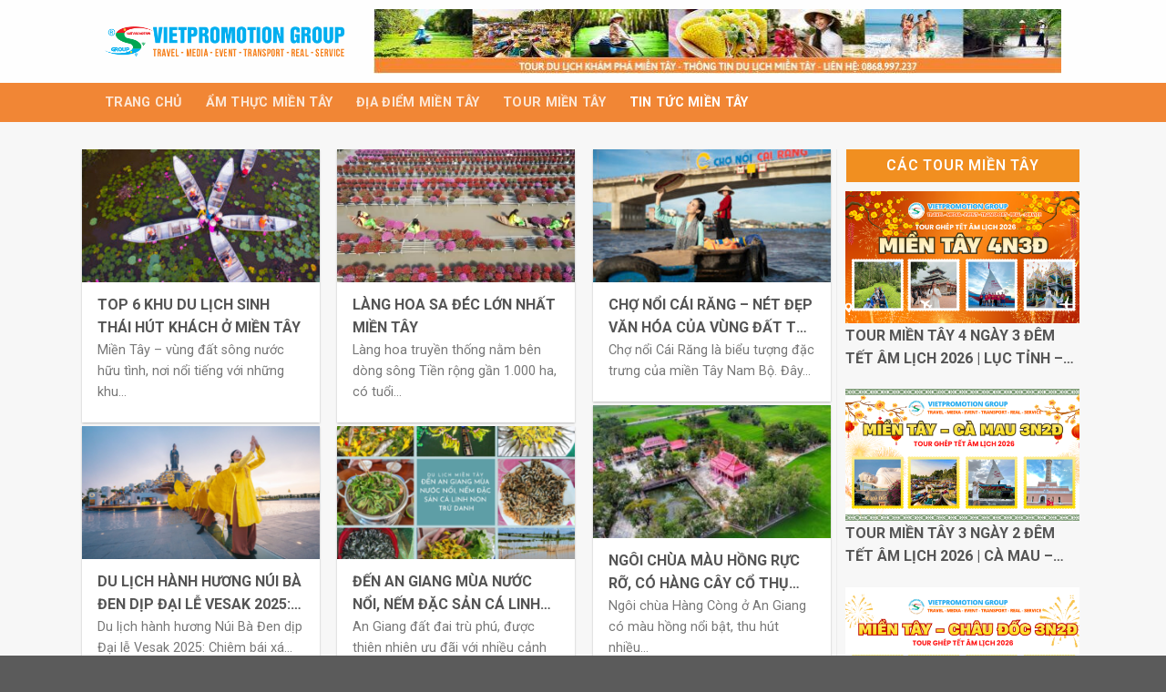

--- FILE ---
content_type: text/html; charset=UTF-8
request_url: https://tourmientay.net/category/tin-tuc-mien-tay/
body_size: 19847
content:

<!DOCTYPE html>
<html lang="vi" class="loading-site no-js">
<head>
	<meta charset="UTF-8" />
	<link rel="profile" href="http://gmpg.org/xfn/11" />
	<link rel="pingback" href="https://tourmientay.net/xmlrpc.php" />

	<script>(function(html){html.className = html.className.replace(/\bno-js\b/,'js')})(document.documentElement);</script>
<meta name='robots' content='index, follow, max-image-preview:large, max-snippet:-1, max-video-preview:-1' />
<meta name="viewport" content="width=device-width, initial-scale=1, maximum-scale=1" />
	<!-- This site is optimized with the Yoast SEO plugin v21.7 - https://yoast.com/wordpress/plugins/seo/ -->
	<title>Lưu trữ Tin tức miền Tây - DU LỊCH MIỀN TÂY | VIETPROMOTION</title>
	<link rel="canonical" href="https://tourmientay.net/category/tin-tuc-mien-tay/" />
	<link rel="next" href="https://tourmientay.net/category/tin-tuc-mien-tay/page/2/" />
	<meta property="og:locale" content="vi_VN" />
	<meta property="og:type" content="article" />
	<meta property="og:title" content="Lưu trữ Tin tức miền Tây - DU LỊCH MIỀN TÂY | VIETPROMOTION" />
	<meta property="og:url" content="https://tourmientay.net/category/tin-tuc-mien-tay/" />
	<meta property="og:site_name" content="DU LỊCH MIỀN TÂY | VIETPROMOTION" />
	<meta name="twitter:card" content="summary_large_image" />
	<script type="application/ld+json" class="yoast-schema-graph">{"@context":"https://schema.org","@graph":[{"@type":"CollectionPage","@id":"https://tourmientay.net/category/tin-tuc-mien-tay/","url":"https://tourmientay.net/category/tin-tuc-mien-tay/","name":"Lưu trữ Tin tức miền Tây - DU LỊCH MIỀN TÂY | VIETPROMOTION","isPartOf":{"@id":"https://tourmientay.net/#website"},"primaryImageOfPage":{"@id":"https://tourmientay.net/category/tin-tuc-mien-tay/#primaryimage"},"image":{"@id":"https://tourmientay.net/category/tin-tuc-mien-tay/#primaryimage"},"thumbnailUrl":"https://tourmientay.net/wp-content/uploads/2025/04/lang-noi-tan-lap.jpg","breadcrumb":{"@id":"https://tourmientay.net/category/tin-tuc-mien-tay/#breadcrumb"},"inLanguage":"vi"},{"@type":"ImageObject","inLanguage":"vi","@id":"https://tourmientay.net/category/tin-tuc-mien-tay/#primaryimage","url":"https://tourmientay.net/wp-content/uploads/2025/04/lang-noi-tan-lap.jpg","contentUrl":"https://tourmientay.net/wp-content/uploads/2025/04/lang-noi-tan-lap.jpg","width":640,"height":400},{"@type":"BreadcrumbList","@id":"https://tourmientay.net/category/tin-tuc-mien-tay/#breadcrumb","itemListElement":[{"@type":"ListItem","position":1,"name":"Trang chủ","item":"https://tourmientay.net/"},{"@type":"ListItem","position":2,"name":"Tin tức miền Tây"}]},{"@type":"WebSite","@id":"https://tourmientay.net/#website","url":"https://tourmientay.net/","name":"DU LỊCH MIỀN TÂY | VIETPROMOTION","description":"Văn Hóa, ẩm thực, phong cảnh miền Tây","publisher":{"@id":"https://tourmientay.net/#organization"},"potentialAction":[{"@type":"SearchAction","target":{"@type":"EntryPoint","urlTemplate":"https://tourmientay.net/?s={search_term_string}"},"query-input":"required name=search_term_string"}],"inLanguage":"vi"},{"@type":"Organization","@id":"https://tourmientay.net/#organization","name":"DU LỊCH MIỀN TÂY | VIETPROMOTION","url":"https://tourmientay.net/","logo":{"@type":"ImageObject","inLanguage":"vi","@id":"https://tourmientay.net/#/schema/logo/image/","url":"https://tourmientay.net/wp-content/uploads/2020/08/tourmientay.net-logo-vpt.png","contentUrl":"https://tourmientay.net/wp-content/uploads/2020/08/tourmientay.net-logo-vpt.png","width":517,"height":71,"caption":"DU LỊCH MIỀN TÂY | VIETPROMOTION"},"image":{"@id":"https://tourmientay.net/#/schema/logo/image/"}}]}</script>
	<!-- / Yoast SEO plugin. -->


<link rel='dns-prefetch' href='//cdn.jsdelivr.net' />
<link rel='prefetch' href='https://tourmientay.net/wp-content/themes/flatsome/assets/js/chunk.countup.js?ver=3.16.2' />
<link rel='prefetch' href='https://tourmientay.net/wp-content/themes/flatsome/assets/js/chunk.sticky-sidebar.js?ver=3.16.2' />
<link rel='prefetch' href='https://tourmientay.net/wp-content/themes/flatsome/assets/js/chunk.tooltips.js?ver=3.16.2' />
<link rel='prefetch' href='https://tourmientay.net/wp-content/themes/flatsome/assets/js/chunk.vendors-popups.js?ver=3.16.2' />
<link rel='prefetch' href='https://tourmientay.net/wp-content/themes/flatsome/assets/js/chunk.vendors-slider.js?ver=3.16.2' />
<link rel="alternate" type="application/rss+xml" title="Dòng thông tin DU LỊCH MIỀN TÂY | VIETPROMOTION &raquo;" href="https://tourmientay.net/feed/" />
<link rel="alternate" type="application/rss+xml" title="Dòng thông tin chuyên mục DU LỊCH MIỀN TÂY | VIETPROMOTION &raquo; Tin tức miền Tây" href="https://tourmientay.net/category/tin-tuc-mien-tay/feed/" />
<script type="text/javascript">
window._wpemojiSettings = {"baseUrl":"https:\/\/s.w.org\/images\/core\/emoji\/14.0.0\/72x72\/","ext":".png","svgUrl":"https:\/\/s.w.org\/images\/core\/emoji\/14.0.0\/svg\/","svgExt":".svg","source":{"concatemoji":"https:\/\/tourmientay.net\/wp-includes\/js\/wp-emoji-release.min.js?ver=6.2.8"}};
/*! This file is auto-generated */
!function(e,a,t){var n,r,o,i=a.createElement("canvas"),p=i.getContext&&i.getContext("2d");function s(e,t){p.clearRect(0,0,i.width,i.height),p.fillText(e,0,0);e=i.toDataURL();return p.clearRect(0,0,i.width,i.height),p.fillText(t,0,0),e===i.toDataURL()}function c(e){var t=a.createElement("script");t.src=e,t.defer=t.type="text/javascript",a.getElementsByTagName("head")[0].appendChild(t)}for(o=Array("flag","emoji"),t.supports={everything:!0,everythingExceptFlag:!0},r=0;r<o.length;r++)t.supports[o[r]]=function(e){if(p&&p.fillText)switch(p.textBaseline="top",p.font="600 32px Arial",e){case"flag":return s("\ud83c\udff3\ufe0f\u200d\u26a7\ufe0f","\ud83c\udff3\ufe0f\u200b\u26a7\ufe0f")?!1:!s("\ud83c\uddfa\ud83c\uddf3","\ud83c\uddfa\u200b\ud83c\uddf3")&&!s("\ud83c\udff4\udb40\udc67\udb40\udc62\udb40\udc65\udb40\udc6e\udb40\udc67\udb40\udc7f","\ud83c\udff4\u200b\udb40\udc67\u200b\udb40\udc62\u200b\udb40\udc65\u200b\udb40\udc6e\u200b\udb40\udc67\u200b\udb40\udc7f");case"emoji":return!s("\ud83e\udef1\ud83c\udffb\u200d\ud83e\udef2\ud83c\udfff","\ud83e\udef1\ud83c\udffb\u200b\ud83e\udef2\ud83c\udfff")}return!1}(o[r]),t.supports.everything=t.supports.everything&&t.supports[o[r]],"flag"!==o[r]&&(t.supports.everythingExceptFlag=t.supports.everythingExceptFlag&&t.supports[o[r]]);t.supports.everythingExceptFlag=t.supports.everythingExceptFlag&&!t.supports.flag,t.DOMReady=!1,t.readyCallback=function(){t.DOMReady=!0},t.supports.everything||(n=function(){t.readyCallback()},a.addEventListener?(a.addEventListener("DOMContentLoaded",n,!1),e.addEventListener("load",n,!1)):(e.attachEvent("onload",n),a.attachEvent("onreadystatechange",function(){"complete"===a.readyState&&t.readyCallback()})),(e=t.source||{}).concatemoji?c(e.concatemoji):e.wpemoji&&e.twemoji&&(c(e.twemoji),c(e.wpemoji)))}(window,document,window._wpemojiSettings);
</script>
<style type="text/css">
img.wp-smiley,
img.emoji {
	display: inline !important;
	border: none !important;
	box-shadow: none !important;
	height: 1em !important;
	width: 1em !important;
	margin: 0 0.07em !important;
	vertical-align: -0.1em !important;
	background: none !important;
	padding: 0 !important;
}
</style>
	<style id='wp-block-library-inline-css' type='text/css'>
:root{--wp-admin-theme-color:#007cba;--wp-admin-theme-color--rgb:0,124,186;--wp-admin-theme-color-darker-10:#006ba1;--wp-admin-theme-color-darker-10--rgb:0,107,161;--wp-admin-theme-color-darker-20:#005a87;--wp-admin-theme-color-darker-20--rgb:0,90,135;--wp-admin-border-width-focus:2px;--wp-block-synced-color:#7a00df;--wp-block-synced-color--rgb:122,0,223}@media (-webkit-min-device-pixel-ratio:2),(min-resolution:192dpi){:root{--wp-admin-border-width-focus:1.5px}}.wp-element-button{cursor:pointer}:root{--wp--preset--font-size--normal:16px;--wp--preset--font-size--huge:42px}:root .has-very-light-gray-background-color{background-color:#eee}:root .has-very-dark-gray-background-color{background-color:#313131}:root .has-very-light-gray-color{color:#eee}:root .has-very-dark-gray-color{color:#313131}:root .has-vivid-green-cyan-to-vivid-cyan-blue-gradient-background{background:linear-gradient(135deg,#00d084,#0693e3)}:root .has-purple-crush-gradient-background{background:linear-gradient(135deg,#34e2e4,#4721fb 50%,#ab1dfe)}:root .has-hazy-dawn-gradient-background{background:linear-gradient(135deg,#faaca8,#dad0ec)}:root .has-subdued-olive-gradient-background{background:linear-gradient(135deg,#fafae1,#67a671)}:root .has-atomic-cream-gradient-background{background:linear-gradient(135deg,#fdd79a,#004a59)}:root .has-nightshade-gradient-background{background:linear-gradient(135deg,#330968,#31cdcf)}:root .has-midnight-gradient-background{background:linear-gradient(135deg,#020381,#2874fc)}.has-regular-font-size{font-size:1em}.has-larger-font-size{font-size:2.625em}.has-normal-font-size{font-size:var(--wp--preset--font-size--normal)}.has-huge-font-size{font-size:var(--wp--preset--font-size--huge)}.has-text-align-center{text-align:center}.has-text-align-left{text-align:left}.has-text-align-right{text-align:right}#end-resizable-editor-section{display:none}.aligncenter{clear:both}.items-justified-left{justify-content:flex-start}.items-justified-center{justify-content:center}.items-justified-right{justify-content:flex-end}.items-justified-space-between{justify-content:space-between}.screen-reader-text{clip:rect(1px,1px,1px,1px);word-wrap:normal!important;border:0;-webkit-clip-path:inset(50%);clip-path:inset(50%);height:1px;margin:-1px;overflow:hidden;padding:0;position:absolute;width:1px}.screen-reader-text:focus{clip:auto!important;background-color:#ddd;-webkit-clip-path:none;clip-path:none;color:#444;display:block;font-size:1em;height:auto;left:5px;line-height:normal;padding:15px 23px 14px;text-decoration:none;top:5px;width:auto;z-index:100000}html :where(.has-border-color){border-style:solid}html :where([style*=border-top-color]){border-top-style:solid}html :where([style*=border-right-color]){border-right-style:solid}html :where([style*=border-bottom-color]){border-bottom-style:solid}html :where([style*=border-left-color]){border-left-style:solid}html :where([style*=border-width]){border-style:solid}html :where([style*=border-top-width]){border-top-style:solid}html :where([style*=border-right-width]){border-right-style:solid}html :where([style*=border-bottom-width]){border-bottom-style:solid}html :where([style*=border-left-width]){border-left-style:solid}html :where(img[class*=wp-image-]){height:auto;max-width:100%}figure{margin:0 0 1em}html :where(.is-position-sticky){--wp-admin--admin-bar--position-offset:var(--wp-admin--admin-bar--height,0px)}@media screen and (max-width:600px){html :where(.is-position-sticky){--wp-admin--admin-bar--position-offset:0px}}
</style>
<link rel='stylesheet' id='jet-engine-frontend-css' href='https://tourmientay.net/wp-content/plugins/jet-engine/assets/css/frontend.css?ver=3.1.4' type='text/css' media='all' />
<link rel='stylesheet' id='classic-theme-styles-css' href='https://tourmientay.net/wp-includes/css/classic-themes.min.css?ver=6.2.8' type='text/css' media='all' />
<link rel='stylesheet' id='dashicons-css' href='https://tourmientay.net/wp-includes/css/dashicons.min.css?ver=6.2.8' type='text/css' media='all' />
<link rel='stylesheet' id='post-views-counter-frontend-css' href='https://tourmientay.net/wp-content/plugins/post-views-counter/css/frontend.min.css?ver=1.4.7' type='text/css' media='all' />
<link rel='stylesheet' id='flatsome-main-css' href='https://tourmientay.net/wp-content/themes/flatsome/assets/css/flatsome.css?ver=3.16.2' type='text/css' media='all' />
<style id='flatsome-main-inline-css' type='text/css'>
@font-face {
				font-family: "fl-icons";
				font-display: block;
				src: url(https://tourmientay.net/wp-content/themes/flatsome/assets/css/icons/fl-icons.eot?v=3.16.2);
				src:
					url(https://tourmientay.net/wp-content/themes/flatsome/assets/css/icons/fl-icons.eot#iefix?v=3.16.2) format("embedded-opentype"),
					url(https://tourmientay.net/wp-content/themes/flatsome/assets/css/icons/fl-icons.woff2?v=3.16.2) format("woff2"),
					url(https://tourmientay.net/wp-content/themes/flatsome/assets/css/icons/fl-icons.ttf?v=3.16.2) format("truetype"),
					url(https://tourmientay.net/wp-content/themes/flatsome/assets/css/icons/fl-icons.woff?v=3.16.2) format("woff"),
					url(https://tourmientay.net/wp-content/themes/flatsome/assets/css/icons/fl-icons.svg?v=3.16.2#fl-icons) format("svg");
			}
</style>
<link rel='stylesheet' id='flatsome-style-css' href='https://tourmientay.net/wp-content/themes/flatsome-child/style.css?ver=3.0' type='text/css' media='all' />
<script type='text/javascript' src='https://tourmientay.net/wp-includes/js/jquery/jquery.min.js?ver=3.6.4' id='jquery-core-js'></script>
<script type='text/javascript' src='https://tourmientay.net/wp-includes/js/jquery/jquery-migrate.min.js?ver=3.4.0' id='jquery-migrate-js'></script>
<link rel="https://api.w.org/" href="https://tourmientay.net/wp-json/" /><link rel="alternate" type="application/json" href="https://tourmientay.net/wp-json/wp/v2/categories/23" /><link rel="EditURI" type="application/rsd+xml" title="RSD" href="https://tourmientay.net/xmlrpc.php?rsd" />
<link rel="wlwmanifest" type="application/wlwmanifest+xml" href="https://tourmientay.net/wp-includes/wlwmanifest.xml" />
<meta name="generator" content="WordPress 6.2.8" />
<style>.bg{opacity: 0; transition: opacity 1s; -webkit-transition: opacity 1s;} .bg-loaded{opacity: 1;}</style><!-- Global site tag (gtag.js) - Google Analytics -->
<script async src="https://www.googletagmanager.com/gtag/js?id=UA-175449348-1"></script>
<script>
  window.dataLayer = window.dataLayer || [];
  function gtag(){dataLayer.push(arguments);}
  gtag('js', new Date());

  gtag('config', 'UA-175449348-1');
</script>
<meta name="generator" content="Elementor 3.23.4; features: e_optimized_css_loading, additional_custom_breakpoints, e_lazyload; settings: css_print_method-external, google_font-enabled, font_display-swap">
			<style>
				.e-con.e-parent:nth-of-type(n+4):not(.e-lazyloaded):not(.e-no-lazyload),
				.e-con.e-parent:nth-of-type(n+4):not(.e-lazyloaded):not(.e-no-lazyload) * {
					background-image: none !important;
				}
				@media screen and (max-height: 1024px) {
					.e-con.e-parent:nth-of-type(n+3):not(.e-lazyloaded):not(.e-no-lazyload),
					.e-con.e-parent:nth-of-type(n+3):not(.e-lazyloaded):not(.e-no-lazyload) * {
						background-image: none !important;
					}
				}
				@media screen and (max-height: 640px) {
					.e-con.e-parent:nth-of-type(n+2):not(.e-lazyloaded):not(.e-no-lazyload),
					.e-con.e-parent:nth-of-type(n+2):not(.e-lazyloaded):not(.e-no-lazyload) * {
						background-image: none !important;
					}
				}
			</style>
			<link rel="icon" href="https://tourmientay.net/wp-content/uploads/2018/06/cropped-www.dulichvietnam.pro_.vn_-1-32x32.png" sizes="32x32" />
<link rel="icon" href="https://tourmientay.net/wp-content/uploads/2018/06/cropped-www.dulichvietnam.pro_.vn_-1-192x192.png" sizes="192x192" />
<link rel="apple-touch-icon" href="https://tourmientay.net/wp-content/uploads/2018/06/cropped-www.dulichvietnam.pro_.vn_-1-180x180.png" />
<meta name="msapplication-TileImage" content="https://tourmientay.net/wp-content/uploads/2018/06/cropped-www.dulichvietnam.pro_.vn_-1-270x270.png" />
<style id="custom-css" type="text/css">:root {--primary-color: #446084;}.sticky-add-to-cart--active, #wrapper,#main,#main.dark{background-color: #f7f7f7}.header-main{height: 91px}#logo img{max-height: 91px}#logo{width:265px;}.header-bottom{min-height: 43px}.header-top{min-height: 30px}.transparent .header-main{height: 265px}.transparent #logo img{max-height: 265px}.has-transparent + .page-title:first-of-type,.has-transparent + #main > .page-title,.has-transparent + #main > div > .page-title,.has-transparent + #main .page-header-wrapper:first-of-type .page-title{padding-top: 315px;}.header.show-on-scroll,.stuck .header-main{height:70px!important}.stuck #logo img{max-height: 70px!important}.header-bg-color {background-color: rgba(255,255,255,0.9)}.header-bottom {background-color: #f18635}.header-main .nav > li > a{line-height: 16px }.stuck .header-main .nav > li > a{line-height: 50px }.header-bottom-nav > li > a{line-height: 16px }@media (max-width: 549px) {.header-main{height: 70px}#logo img{max-height: 70px}}body{font-size: 100%;}@media screen and (max-width: 549px){body{font-size: 100%;}}body{font-family: Roboto, sans-serif;}body {font-weight: 400;font-style: normal;}.nav > li > a {font-family: Roboto, sans-serif;}.mobile-sidebar-levels-2 .nav > li > ul > li > a {font-family: Roboto, sans-serif;}.nav > li > a,.mobile-sidebar-levels-2 .nav > li > ul > li > a {font-weight: 700;font-style: normal;}h1,h2,h3,h4,h5,h6,.heading-font, .off-canvas-center .nav-sidebar.nav-vertical > li > a{font-family: Roboto, sans-serif;}h1,h2,h3,h4,h5,h6,.heading-font,.banner h1,.banner h2 {font-weight: 700;font-style: normal;}.alt-font{font-family: Roboto, sans-serif;}.alt-font {font-weight: 400!important;font-style: normal!important;}.nav-vertical-fly-out > li + li {border-top-width: 1px; border-top-style: solid;}.label-new.menu-item > a:after{content:"New";}.label-hot.menu-item > a:after{content:"Hot";}.label-sale.menu-item > a:after{content:"Sale";}.label-popular.menu-item > a:after{content:"Popular";}</style>		<style type="text/css" id="wp-custom-css">
			.is-divider {
	display:none;
}
.box-text h5 {
    line-height: 25px;
    text-overflow: ellipsis;
    overflow: hidden;
    display: -webkit-box;
    -webkit-box-orient: vertical;
    -webkit-line-clamp: 2;
    text-transform: uppercase;
		height:50px;
		font-size:16px;
		font-weight:700;
	
}
.blog-featured-title+#main .post-sidebar {
    padding-top: 0px;
}
.widget .widget-title {
    background-color: #f18f20;
    border-style: solid;
    border-width: 0px;
    color: #ffffff;
    display: block;
    text-align: center;
    padding-top: 10px;
    padding-bottom: 10px;
    margin-bottom: 10px;
}
.row-large>.flickity-viewport>.flickity-slider>.col, .row-large>.col {
    padding-left: 0px;
}
.post_comments {
	display:none;
	text-align:justify;
}
.recent-blog-posts {
    padding: 5px 5px 5px;
}
.col, .gallery-item, .columns {
    position: relative;
    margin: 0;
    padding: 0 0px 30px;
    width: 100%;
}
@media screen and (min-width: 850px){
.col, .row-large>.col {
    padding: 0 10px 5px;
    margin-bottom: 0;
	}}
		</style>
		<style id="kirki-inline-styles">/* cyrillic-ext */
@font-face {
  font-family: 'Roboto';
  font-style: normal;
  font-weight: 400;
  font-stretch: normal;
  font-display: swap;
  src: url(https://tourmientay.net/wp-content/fonts/roboto/font) format('woff');
  unicode-range: U+0460-052F, U+1C80-1C8A, U+20B4, U+2DE0-2DFF, U+A640-A69F, U+FE2E-FE2F;
}
/* cyrillic */
@font-face {
  font-family: 'Roboto';
  font-style: normal;
  font-weight: 400;
  font-stretch: normal;
  font-display: swap;
  src: url(https://tourmientay.net/wp-content/fonts/roboto/font) format('woff');
  unicode-range: U+0301, U+0400-045F, U+0490-0491, U+04B0-04B1, U+2116;
}
/* greek-ext */
@font-face {
  font-family: 'Roboto';
  font-style: normal;
  font-weight: 400;
  font-stretch: normal;
  font-display: swap;
  src: url(https://tourmientay.net/wp-content/fonts/roboto/font) format('woff');
  unicode-range: U+1F00-1FFF;
}
/* greek */
@font-face {
  font-family: 'Roboto';
  font-style: normal;
  font-weight: 400;
  font-stretch: normal;
  font-display: swap;
  src: url(https://tourmientay.net/wp-content/fonts/roboto/font) format('woff');
  unicode-range: U+0370-0377, U+037A-037F, U+0384-038A, U+038C, U+038E-03A1, U+03A3-03FF;
}
/* math */
@font-face {
  font-family: 'Roboto';
  font-style: normal;
  font-weight: 400;
  font-stretch: normal;
  font-display: swap;
  src: url(https://tourmientay.net/wp-content/fonts/roboto/font) format('woff');
  unicode-range: U+0302-0303, U+0305, U+0307-0308, U+0310, U+0312, U+0315, U+031A, U+0326-0327, U+032C, U+032F-0330, U+0332-0333, U+0338, U+033A, U+0346, U+034D, U+0391-03A1, U+03A3-03A9, U+03B1-03C9, U+03D1, U+03D5-03D6, U+03F0-03F1, U+03F4-03F5, U+2016-2017, U+2034-2038, U+203C, U+2040, U+2043, U+2047, U+2050, U+2057, U+205F, U+2070-2071, U+2074-208E, U+2090-209C, U+20D0-20DC, U+20E1, U+20E5-20EF, U+2100-2112, U+2114-2115, U+2117-2121, U+2123-214F, U+2190, U+2192, U+2194-21AE, U+21B0-21E5, U+21F1-21F2, U+21F4-2211, U+2213-2214, U+2216-22FF, U+2308-230B, U+2310, U+2319, U+231C-2321, U+2336-237A, U+237C, U+2395, U+239B-23B7, U+23D0, U+23DC-23E1, U+2474-2475, U+25AF, U+25B3, U+25B7, U+25BD, U+25C1, U+25CA, U+25CC, U+25FB, U+266D-266F, U+27C0-27FF, U+2900-2AFF, U+2B0E-2B11, U+2B30-2B4C, U+2BFE, U+3030, U+FF5B, U+FF5D, U+1D400-1D7FF, U+1EE00-1EEFF;
}
/* symbols */
@font-face {
  font-family: 'Roboto';
  font-style: normal;
  font-weight: 400;
  font-stretch: normal;
  font-display: swap;
  src: url(https://tourmientay.net/wp-content/fonts/roboto/font) format('woff');
  unicode-range: U+0001-000C, U+000E-001F, U+007F-009F, U+20DD-20E0, U+20E2-20E4, U+2150-218F, U+2190, U+2192, U+2194-2199, U+21AF, U+21E6-21F0, U+21F3, U+2218-2219, U+2299, U+22C4-22C6, U+2300-243F, U+2440-244A, U+2460-24FF, U+25A0-27BF, U+2800-28FF, U+2921-2922, U+2981, U+29BF, U+29EB, U+2B00-2BFF, U+4DC0-4DFF, U+FFF9-FFFB, U+10140-1018E, U+10190-1019C, U+101A0, U+101D0-101FD, U+102E0-102FB, U+10E60-10E7E, U+1D2C0-1D2D3, U+1D2E0-1D37F, U+1F000-1F0FF, U+1F100-1F1AD, U+1F1E6-1F1FF, U+1F30D-1F30F, U+1F315, U+1F31C, U+1F31E, U+1F320-1F32C, U+1F336, U+1F378, U+1F37D, U+1F382, U+1F393-1F39F, U+1F3A7-1F3A8, U+1F3AC-1F3AF, U+1F3C2, U+1F3C4-1F3C6, U+1F3CA-1F3CE, U+1F3D4-1F3E0, U+1F3ED, U+1F3F1-1F3F3, U+1F3F5-1F3F7, U+1F408, U+1F415, U+1F41F, U+1F426, U+1F43F, U+1F441-1F442, U+1F444, U+1F446-1F449, U+1F44C-1F44E, U+1F453, U+1F46A, U+1F47D, U+1F4A3, U+1F4B0, U+1F4B3, U+1F4B9, U+1F4BB, U+1F4BF, U+1F4C8-1F4CB, U+1F4D6, U+1F4DA, U+1F4DF, U+1F4E3-1F4E6, U+1F4EA-1F4ED, U+1F4F7, U+1F4F9-1F4FB, U+1F4FD-1F4FE, U+1F503, U+1F507-1F50B, U+1F50D, U+1F512-1F513, U+1F53E-1F54A, U+1F54F-1F5FA, U+1F610, U+1F650-1F67F, U+1F687, U+1F68D, U+1F691, U+1F694, U+1F698, U+1F6AD, U+1F6B2, U+1F6B9-1F6BA, U+1F6BC, U+1F6C6-1F6CF, U+1F6D3-1F6D7, U+1F6E0-1F6EA, U+1F6F0-1F6F3, U+1F6F7-1F6FC, U+1F700-1F7FF, U+1F800-1F80B, U+1F810-1F847, U+1F850-1F859, U+1F860-1F887, U+1F890-1F8AD, U+1F8B0-1F8BB, U+1F8C0-1F8C1, U+1F900-1F90B, U+1F93B, U+1F946, U+1F984, U+1F996, U+1F9E9, U+1FA00-1FA6F, U+1FA70-1FA7C, U+1FA80-1FA89, U+1FA8F-1FAC6, U+1FACE-1FADC, U+1FADF-1FAE9, U+1FAF0-1FAF8, U+1FB00-1FBFF;
}
/* vietnamese */
@font-face {
  font-family: 'Roboto';
  font-style: normal;
  font-weight: 400;
  font-stretch: normal;
  font-display: swap;
  src: url(https://tourmientay.net/wp-content/fonts/roboto/font) format('woff');
  unicode-range: U+0102-0103, U+0110-0111, U+0128-0129, U+0168-0169, U+01A0-01A1, U+01AF-01B0, U+0300-0301, U+0303-0304, U+0308-0309, U+0323, U+0329, U+1EA0-1EF9, U+20AB;
}
/* latin-ext */
@font-face {
  font-family: 'Roboto';
  font-style: normal;
  font-weight: 400;
  font-stretch: normal;
  font-display: swap;
  src: url(https://tourmientay.net/wp-content/fonts/roboto/font) format('woff');
  unicode-range: U+0100-02BA, U+02BD-02C5, U+02C7-02CC, U+02CE-02D7, U+02DD-02FF, U+0304, U+0308, U+0329, U+1D00-1DBF, U+1E00-1E9F, U+1EF2-1EFF, U+2020, U+20A0-20AB, U+20AD-20C0, U+2113, U+2C60-2C7F, U+A720-A7FF;
}
/* latin */
@font-face {
  font-family: 'Roboto';
  font-style: normal;
  font-weight: 400;
  font-stretch: normal;
  font-display: swap;
  src: url(https://tourmientay.net/wp-content/fonts/roboto/font) format('woff');
  unicode-range: U+0000-00FF, U+0131, U+0152-0153, U+02BB-02BC, U+02C6, U+02DA, U+02DC, U+0304, U+0308, U+0329, U+2000-206F, U+20AC, U+2122, U+2191, U+2193, U+2212, U+2215, U+FEFF, U+FFFD;
}
/* cyrillic-ext */
@font-face {
  font-family: 'Roboto';
  font-style: normal;
  font-weight: 700;
  font-stretch: normal;
  font-display: swap;
  src: url(https://tourmientay.net/wp-content/fonts/roboto/font) format('woff');
  unicode-range: U+0460-052F, U+1C80-1C8A, U+20B4, U+2DE0-2DFF, U+A640-A69F, U+FE2E-FE2F;
}
/* cyrillic */
@font-face {
  font-family: 'Roboto';
  font-style: normal;
  font-weight: 700;
  font-stretch: normal;
  font-display: swap;
  src: url(https://tourmientay.net/wp-content/fonts/roboto/font) format('woff');
  unicode-range: U+0301, U+0400-045F, U+0490-0491, U+04B0-04B1, U+2116;
}
/* greek-ext */
@font-face {
  font-family: 'Roboto';
  font-style: normal;
  font-weight: 700;
  font-stretch: normal;
  font-display: swap;
  src: url(https://tourmientay.net/wp-content/fonts/roboto/font) format('woff');
  unicode-range: U+1F00-1FFF;
}
/* greek */
@font-face {
  font-family: 'Roboto';
  font-style: normal;
  font-weight: 700;
  font-stretch: normal;
  font-display: swap;
  src: url(https://tourmientay.net/wp-content/fonts/roboto/font) format('woff');
  unicode-range: U+0370-0377, U+037A-037F, U+0384-038A, U+038C, U+038E-03A1, U+03A3-03FF;
}
/* math */
@font-face {
  font-family: 'Roboto';
  font-style: normal;
  font-weight: 700;
  font-stretch: normal;
  font-display: swap;
  src: url(https://tourmientay.net/wp-content/fonts/roboto/font) format('woff');
  unicode-range: U+0302-0303, U+0305, U+0307-0308, U+0310, U+0312, U+0315, U+031A, U+0326-0327, U+032C, U+032F-0330, U+0332-0333, U+0338, U+033A, U+0346, U+034D, U+0391-03A1, U+03A3-03A9, U+03B1-03C9, U+03D1, U+03D5-03D6, U+03F0-03F1, U+03F4-03F5, U+2016-2017, U+2034-2038, U+203C, U+2040, U+2043, U+2047, U+2050, U+2057, U+205F, U+2070-2071, U+2074-208E, U+2090-209C, U+20D0-20DC, U+20E1, U+20E5-20EF, U+2100-2112, U+2114-2115, U+2117-2121, U+2123-214F, U+2190, U+2192, U+2194-21AE, U+21B0-21E5, U+21F1-21F2, U+21F4-2211, U+2213-2214, U+2216-22FF, U+2308-230B, U+2310, U+2319, U+231C-2321, U+2336-237A, U+237C, U+2395, U+239B-23B7, U+23D0, U+23DC-23E1, U+2474-2475, U+25AF, U+25B3, U+25B7, U+25BD, U+25C1, U+25CA, U+25CC, U+25FB, U+266D-266F, U+27C0-27FF, U+2900-2AFF, U+2B0E-2B11, U+2B30-2B4C, U+2BFE, U+3030, U+FF5B, U+FF5D, U+1D400-1D7FF, U+1EE00-1EEFF;
}
/* symbols */
@font-face {
  font-family: 'Roboto';
  font-style: normal;
  font-weight: 700;
  font-stretch: normal;
  font-display: swap;
  src: url(https://tourmientay.net/wp-content/fonts/roboto/font) format('woff');
  unicode-range: U+0001-000C, U+000E-001F, U+007F-009F, U+20DD-20E0, U+20E2-20E4, U+2150-218F, U+2190, U+2192, U+2194-2199, U+21AF, U+21E6-21F0, U+21F3, U+2218-2219, U+2299, U+22C4-22C6, U+2300-243F, U+2440-244A, U+2460-24FF, U+25A0-27BF, U+2800-28FF, U+2921-2922, U+2981, U+29BF, U+29EB, U+2B00-2BFF, U+4DC0-4DFF, U+FFF9-FFFB, U+10140-1018E, U+10190-1019C, U+101A0, U+101D0-101FD, U+102E0-102FB, U+10E60-10E7E, U+1D2C0-1D2D3, U+1D2E0-1D37F, U+1F000-1F0FF, U+1F100-1F1AD, U+1F1E6-1F1FF, U+1F30D-1F30F, U+1F315, U+1F31C, U+1F31E, U+1F320-1F32C, U+1F336, U+1F378, U+1F37D, U+1F382, U+1F393-1F39F, U+1F3A7-1F3A8, U+1F3AC-1F3AF, U+1F3C2, U+1F3C4-1F3C6, U+1F3CA-1F3CE, U+1F3D4-1F3E0, U+1F3ED, U+1F3F1-1F3F3, U+1F3F5-1F3F7, U+1F408, U+1F415, U+1F41F, U+1F426, U+1F43F, U+1F441-1F442, U+1F444, U+1F446-1F449, U+1F44C-1F44E, U+1F453, U+1F46A, U+1F47D, U+1F4A3, U+1F4B0, U+1F4B3, U+1F4B9, U+1F4BB, U+1F4BF, U+1F4C8-1F4CB, U+1F4D6, U+1F4DA, U+1F4DF, U+1F4E3-1F4E6, U+1F4EA-1F4ED, U+1F4F7, U+1F4F9-1F4FB, U+1F4FD-1F4FE, U+1F503, U+1F507-1F50B, U+1F50D, U+1F512-1F513, U+1F53E-1F54A, U+1F54F-1F5FA, U+1F610, U+1F650-1F67F, U+1F687, U+1F68D, U+1F691, U+1F694, U+1F698, U+1F6AD, U+1F6B2, U+1F6B9-1F6BA, U+1F6BC, U+1F6C6-1F6CF, U+1F6D3-1F6D7, U+1F6E0-1F6EA, U+1F6F0-1F6F3, U+1F6F7-1F6FC, U+1F700-1F7FF, U+1F800-1F80B, U+1F810-1F847, U+1F850-1F859, U+1F860-1F887, U+1F890-1F8AD, U+1F8B0-1F8BB, U+1F8C0-1F8C1, U+1F900-1F90B, U+1F93B, U+1F946, U+1F984, U+1F996, U+1F9E9, U+1FA00-1FA6F, U+1FA70-1FA7C, U+1FA80-1FA89, U+1FA8F-1FAC6, U+1FACE-1FADC, U+1FADF-1FAE9, U+1FAF0-1FAF8, U+1FB00-1FBFF;
}
/* vietnamese */
@font-face {
  font-family: 'Roboto';
  font-style: normal;
  font-weight: 700;
  font-stretch: normal;
  font-display: swap;
  src: url(https://tourmientay.net/wp-content/fonts/roboto/font) format('woff');
  unicode-range: U+0102-0103, U+0110-0111, U+0128-0129, U+0168-0169, U+01A0-01A1, U+01AF-01B0, U+0300-0301, U+0303-0304, U+0308-0309, U+0323, U+0329, U+1EA0-1EF9, U+20AB;
}
/* latin-ext */
@font-face {
  font-family: 'Roboto';
  font-style: normal;
  font-weight: 700;
  font-stretch: normal;
  font-display: swap;
  src: url(https://tourmientay.net/wp-content/fonts/roboto/font) format('woff');
  unicode-range: U+0100-02BA, U+02BD-02C5, U+02C7-02CC, U+02CE-02D7, U+02DD-02FF, U+0304, U+0308, U+0329, U+1D00-1DBF, U+1E00-1E9F, U+1EF2-1EFF, U+2020, U+20A0-20AB, U+20AD-20C0, U+2113, U+2C60-2C7F, U+A720-A7FF;
}
/* latin */
@font-face {
  font-family: 'Roboto';
  font-style: normal;
  font-weight: 700;
  font-stretch: normal;
  font-display: swap;
  src: url(https://tourmientay.net/wp-content/fonts/roboto/font) format('woff');
  unicode-range: U+0000-00FF, U+0131, U+0152-0153, U+02BB-02BC, U+02C6, U+02DA, U+02DC, U+0304, U+0308, U+0329, U+2000-206F, U+20AC, U+2122, U+2191, U+2193, U+2212, U+2215, U+FEFF, U+FFFD;
}</style></head>

<body class="archive category category-tin-tuc-mien-tay category-23 full-width lightbox nav-dropdown-has-arrow nav-dropdown-has-shadow nav-dropdown-has-border elementor-default elementor-kit-1311">

<svg xmlns="http://www.w3.org/2000/svg" viewBox="0 0 0 0" width="0" height="0" focusable="false" role="none" style="visibility: hidden; position: absolute; left: -9999px; overflow: hidden;" ><defs><filter id="wp-duotone-dark-grayscale"><feColorMatrix color-interpolation-filters="sRGB" type="matrix" values=" .299 .587 .114 0 0 .299 .587 .114 0 0 .299 .587 .114 0 0 .299 .587 .114 0 0 " /><feComponentTransfer color-interpolation-filters="sRGB" ><feFuncR type="table" tableValues="0 0.49803921568627" /><feFuncG type="table" tableValues="0 0.49803921568627" /><feFuncB type="table" tableValues="0 0.49803921568627" /><feFuncA type="table" tableValues="1 1" /></feComponentTransfer><feComposite in2="SourceGraphic" operator="in" /></filter></defs></svg><svg xmlns="http://www.w3.org/2000/svg" viewBox="0 0 0 0" width="0" height="0" focusable="false" role="none" style="visibility: hidden; position: absolute; left: -9999px; overflow: hidden;" ><defs><filter id="wp-duotone-grayscale"><feColorMatrix color-interpolation-filters="sRGB" type="matrix" values=" .299 .587 .114 0 0 .299 .587 .114 0 0 .299 .587 .114 0 0 .299 .587 .114 0 0 " /><feComponentTransfer color-interpolation-filters="sRGB" ><feFuncR type="table" tableValues="0 1" /><feFuncG type="table" tableValues="0 1" /><feFuncB type="table" tableValues="0 1" /><feFuncA type="table" tableValues="1 1" /></feComponentTransfer><feComposite in2="SourceGraphic" operator="in" /></filter></defs></svg><svg xmlns="http://www.w3.org/2000/svg" viewBox="0 0 0 0" width="0" height="0" focusable="false" role="none" style="visibility: hidden; position: absolute; left: -9999px; overflow: hidden;" ><defs><filter id="wp-duotone-purple-yellow"><feColorMatrix color-interpolation-filters="sRGB" type="matrix" values=" .299 .587 .114 0 0 .299 .587 .114 0 0 .299 .587 .114 0 0 .299 .587 .114 0 0 " /><feComponentTransfer color-interpolation-filters="sRGB" ><feFuncR type="table" tableValues="0.54901960784314 0.98823529411765" /><feFuncG type="table" tableValues="0 1" /><feFuncB type="table" tableValues="0.71764705882353 0.25490196078431" /><feFuncA type="table" tableValues="1 1" /></feComponentTransfer><feComposite in2="SourceGraphic" operator="in" /></filter></defs></svg><svg xmlns="http://www.w3.org/2000/svg" viewBox="0 0 0 0" width="0" height="0" focusable="false" role="none" style="visibility: hidden; position: absolute; left: -9999px; overflow: hidden;" ><defs><filter id="wp-duotone-blue-red"><feColorMatrix color-interpolation-filters="sRGB" type="matrix" values=" .299 .587 .114 0 0 .299 .587 .114 0 0 .299 .587 .114 0 0 .299 .587 .114 0 0 " /><feComponentTransfer color-interpolation-filters="sRGB" ><feFuncR type="table" tableValues="0 1" /><feFuncG type="table" tableValues="0 0.27843137254902" /><feFuncB type="table" tableValues="0.5921568627451 0.27843137254902" /><feFuncA type="table" tableValues="1 1" /></feComponentTransfer><feComposite in2="SourceGraphic" operator="in" /></filter></defs></svg><svg xmlns="http://www.w3.org/2000/svg" viewBox="0 0 0 0" width="0" height="0" focusable="false" role="none" style="visibility: hidden; position: absolute; left: -9999px; overflow: hidden;" ><defs><filter id="wp-duotone-midnight"><feColorMatrix color-interpolation-filters="sRGB" type="matrix" values=" .299 .587 .114 0 0 .299 .587 .114 0 0 .299 .587 .114 0 0 .299 .587 .114 0 0 " /><feComponentTransfer color-interpolation-filters="sRGB" ><feFuncR type="table" tableValues="0 0" /><feFuncG type="table" tableValues="0 0.64705882352941" /><feFuncB type="table" tableValues="0 1" /><feFuncA type="table" tableValues="1 1" /></feComponentTransfer><feComposite in2="SourceGraphic" operator="in" /></filter></defs></svg><svg xmlns="http://www.w3.org/2000/svg" viewBox="0 0 0 0" width="0" height="0" focusable="false" role="none" style="visibility: hidden; position: absolute; left: -9999px; overflow: hidden;" ><defs><filter id="wp-duotone-magenta-yellow"><feColorMatrix color-interpolation-filters="sRGB" type="matrix" values=" .299 .587 .114 0 0 .299 .587 .114 0 0 .299 .587 .114 0 0 .299 .587 .114 0 0 " /><feComponentTransfer color-interpolation-filters="sRGB" ><feFuncR type="table" tableValues="0.78039215686275 1" /><feFuncG type="table" tableValues="0 0.94901960784314" /><feFuncB type="table" tableValues="0.35294117647059 0.47058823529412" /><feFuncA type="table" tableValues="1 1" /></feComponentTransfer><feComposite in2="SourceGraphic" operator="in" /></filter></defs></svg><svg xmlns="http://www.w3.org/2000/svg" viewBox="0 0 0 0" width="0" height="0" focusable="false" role="none" style="visibility: hidden; position: absolute; left: -9999px; overflow: hidden;" ><defs><filter id="wp-duotone-purple-green"><feColorMatrix color-interpolation-filters="sRGB" type="matrix" values=" .299 .587 .114 0 0 .299 .587 .114 0 0 .299 .587 .114 0 0 .299 .587 .114 0 0 " /><feComponentTransfer color-interpolation-filters="sRGB" ><feFuncR type="table" tableValues="0.65098039215686 0.40392156862745" /><feFuncG type="table" tableValues="0 1" /><feFuncB type="table" tableValues="0.44705882352941 0.4" /><feFuncA type="table" tableValues="1 1" /></feComponentTransfer><feComposite in2="SourceGraphic" operator="in" /></filter></defs></svg><svg xmlns="http://www.w3.org/2000/svg" viewBox="0 0 0 0" width="0" height="0" focusable="false" role="none" style="visibility: hidden; position: absolute; left: -9999px; overflow: hidden;" ><defs><filter id="wp-duotone-blue-orange"><feColorMatrix color-interpolation-filters="sRGB" type="matrix" values=" .299 .587 .114 0 0 .299 .587 .114 0 0 .299 .587 .114 0 0 .299 .587 .114 0 0 " /><feComponentTransfer color-interpolation-filters="sRGB" ><feFuncR type="table" tableValues="0.098039215686275 1" /><feFuncG type="table" tableValues="0 0.66274509803922" /><feFuncB type="table" tableValues="0.84705882352941 0.41960784313725" /><feFuncA type="table" tableValues="1 1" /></feComponentTransfer><feComposite in2="SourceGraphic" operator="in" /></filter></defs></svg>
<a class="skip-link screen-reader-text" href="#main">Skip to content</a>

<div id="wrapper">

	
	<header id="header" class="header has-sticky sticky-jump">
		<div class="header-wrapper">
			<div id="masthead" class="header-main hide-for-sticky has-sticky-logo">
      <div class="header-inner flex-row container logo-left medium-logo-center" role="navigation">

          <!-- Logo -->
          <div id="logo" class="flex-col logo">
            
<!-- Header logo -->
<a href="https://tourmientay.net/" title="DU LỊCH MIỀN TÂY | VIETPROMOTION - Văn Hóa, ẩm thực, phong cảnh miền Tây" rel="home">
		<img loading="lazy" width="1020" height="274" src="https://tourmientay.net/wp-content/uploads/2018/04/30727823_1384467404992360_4921177741119717376_n-1024x275.jpg" class="header-logo-sticky" alt="DU LỊCH MIỀN TÂY | VIETPROMOTION"/><img loading="lazy" width="517" height="71" src="https://tourmientay.net/wp-content/uploads/2020/08/tourmientay.net-logo-vpt.png" class="header_logo header-logo" alt="DU LỊCH MIỀN TÂY | VIETPROMOTION"/><img loading="lazy"  width="517" height="71" src="https://tourmientay.net/wp-content/uploads/2020/08/tourmientay.net-logo-vpt.png" class="header-logo-dark" alt="DU LỊCH MIỀN TÂY | VIETPROMOTION"/></a>
          </div>

          <!-- Mobile Left Elements -->
          <div class="flex-col show-for-medium flex-left">
            <ul class="mobile-nav nav nav-left ">
              <li class="nav-icon has-icon">
  		<a href="#" data-open="#main-menu" data-pos="left" data-bg="main-menu-overlay" data-color="" class="is-small" aria-label="Menu" aria-controls="main-menu" aria-expanded="false">

		  <i class="icon-menu" ></i>
		  		</a>
	</li>
            </ul>
          </div>

          <!-- Left Elements -->
          <div class="flex-col hide-for-medium flex-left
            flex-grow">
            <ul class="header-nav header-nav-main nav nav-left  nav-uppercase" >
              <li class="header-block"><div class="header-block-block-1">	<div class="img has-hover x md-x lg-x y md-y lg-y" id="image_849170605">
								<div class="img-inner dark" >
			<img loading="lazy" width="751" height="71" src="https://tourmientay.net/wp-content/uploads/2020/08/tourmientay.jpg" class="attachment-original size-original" alt="" decoding="async" srcset="https://tourmientay.net/wp-content/uploads/2020/08/tourmientay.jpg 751w, https://tourmientay.net/wp-content/uploads/2020/08/tourmientay-300x28.jpg 300w" sizes="(max-width: 751px) 100vw, 751px" />						
					</div>
								
<style>
#image_849170605 {
  width: 100%;
}
</style>
	</div>
	</div></li>            </ul>
          </div>

          <!-- Right Elements -->
          <div class="flex-col hide-for-medium flex-right">
            <ul class="header-nav header-nav-main nav nav-right  nav-uppercase">
                          </ul>
          </div>

          <!-- Mobile Right Elements -->
          <div class="flex-col show-for-medium flex-right">
            <ul class="mobile-nav nav nav-right ">
                          </ul>
          </div>

      </div>

      </div>
<div id="wide-nav" class="header-bottom wide-nav nav-dark hide-for-medium">
    <div class="flex-row container">

                        <div class="flex-col hide-for-medium flex-left">
                <ul class="nav header-nav header-bottom-nav nav-left  nav-size-medium nav-spacing-xlarge nav-uppercase">
                    <li id="menu-item-5" class="menu-item menu-item-type-custom menu-item-object-custom menu-item-home menu-item-5 menu-item-design-default"><a href="https://tourmientay.net/" class="nav-top-link">Trang chủ</a></li>
<li id="menu-item-6" class="menu-item menu-item-type-taxonomy menu-item-object-category menu-item-6 menu-item-design-default"><a href="https://tourmientay.net/category/am-thuc-mien-tay/" class="nav-top-link">Ẩm thực miền Tây</a></li>
<li id="menu-item-7" class="menu-item menu-item-type-taxonomy menu-item-object-category menu-item-7 menu-item-design-default"><a href="https://tourmientay.net/category/dia-diem-mien-tay/" class="nav-top-link">Địa điểm miền Tây</a></li>
<li id="menu-item-49" class="menu-item menu-item-type-taxonomy menu-item-object-category menu-item-49 menu-item-design-default"><a href="https://tourmientay.net/category/cac-tour-mien-tay/" class="nav-top-link">Tour miền Tây</a></li>
<li id="menu-item-90" class="menu-item menu-item-type-taxonomy menu-item-object-category current-menu-item menu-item-90 active menu-item-design-default"><a href="https://tourmientay.net/category/tin-tuc-mien-tay/" aria-current="page" class="nav-top-link">Tin tức miền Tây</a></li>
                </ul>
            </div>
            
            
                        <div class="flex-col hide-for-medium flex-right flex-grow">
              <ul class="nav header-nav header-bottom-nav nav-right  nav-size-medium nav-spacing-xlarge nav-uppercase">
                                 </ul>
            </div>
            
            
    </div>
</div>

<div class="header-bg-container fill"><div class="header-bg-image fill"></div><div class="header-bg-color fill"></div></div>		</div>
	</header>

	
	<main id="main" class="">

<div id="content" class="blog-wrapper blog-archive page-wrapper">
		

<div class="row row-large row-divided ">

	<div class="large-9 col">
		

	
  
    <div id="row-1010458418" class="row large-columns-3 medium-columns- small-columns-1 has-shadow row-box-shadow-1 row-box-shadow-1-hover row-masonry" data-packery-options='{"itemSelector": ".col", "gutter": 0, "presentageWidth" : true}'>

  <div class="col post-item" >
			<div class="col-inner">
			<a href="https://tourmientay.net/2025/04/24/top-6-khu-du-lich-sinh-thai-hut-khach-o-mien-tay/" class="plain">
				<div class="box box-text-bottom box-blog-post has-hover">
            					<div class="box-image" >
  						<div class="image-cover" style="padding-top:56%;">
  							<img loading="lazy" width="300" height="188" src="https://tourmientay.net/wp-content/uploads/2025/04/lang-noi-tan-lap-300x188.jpg" class="attachment-medium size-medium wp-post-image" alt="" decoding="async" srcset="https://tourmientay.net/wp-content/uploads/2025/04/lang-noi-tan-lap-300x188.jpg 300w, https://tourmientay.net/wp-content/uploads/2025/04/lang-noi-tan-lap.jpg 640w" sizes="(max-width: 300px) 100vw, 300px" />  							  							  						</div>
  						  					</div>
          					<div class="box-text text-left" >
					<div class="box-text-inner blog-post-inner">

					
										<h5 class="post-title is-large ">Top 6 khu du lịch sinh thái hút khách ở miền Tây</h5>
										<div class="is-divider"></div>
										<p class="from_the_blog_excerpt ">Miền Tây – vùng đất sông nước hữu tình, nơi nổi tiếng với những khu...					</p>
					                    
					
					
					</div>
					</div>
									</div>
				</a>
			</div>
		</div><div class="col post-item" >
			<div class="col-inner">
			<a href="https://tourmientay.net/2025/04/23/lang-hoa-sa-dec-lon-nhat-mien-tay/" class="plain">
				<div class="box box-text-bottom box-blog-post has-hover">
            					<div class="box-image" >
  						<div class="image-cover" style="padding-top:56%;">
  							<img loading="lazy" width="300" height="169" src="https://tourmientay.net/wp-content/uploads/2025/04/DJI-0192-JPG-1736906875-300x169.webp" class="attachment-medium size-medium wp-post-image" alt="" decoding="async" srcset="https://tourmientay.net/wp-content/uploads/2025/04/DJI-0192-JPG-1736906875-300x169.webp 300w, https://tourmientay.net/wp-content/uploads/2025/04/DJI-0192-JPG-1736906875-1024x576.webp 1024w, https://tourmientay.net/wp-content/uploads/2025/04/DJI-0192-JPG-1736906875-768x432.webp 768w, https://tourmientay.net/wp-content/uploads/2025/04/DJI-0192-JPG-1736906875-1536x864.webp 1536w, https://tourmientay.net/wp-content/uploads/2025/04/DJI-0192-JPG-1736906875-2048x1152.webp 2048w" sizes="(max-width: 300px) 100vw, 300px" />  							  							  						</div>
  						  					</div>
          					<div class="box-text text-left" >
					<div class="box-text-inner blog-post-inner">

					
										<h5 class="post-title is-large ">Làng hoa Sa Đéc lớn nhất miền Tây</h5>
										<div class="is-divider"></div>
										<p class="from_the_blog_excerpt ">Làng hoa truyền thống nằm bên dòng sông Tiền rộng gần 1.000 ha, có tuổi...					</p>
					                    
					
					
					</div>
					</div>
									</div>
				</a>
			</div>
		</div><div class="col post-item" >
			<div class="col-inner">
			<a href="https://tourmientay.net/2025/04/22/cho-noi-cai-rang-net-dep-van-hoa-cua-vung-dat-tay-do/" class="plain">
				<div class="box box-text-bottom box-blog-post has-hover">
            					<div class="box-image" >
  						<div class="image-cover" style="padding-top:56%;">
  							<img loading="lazy" width="300" height="200" src="https://tourmientay.net/wp-content/uploads/2025/04/cho-noi-cai-rang-iVIVU2-300x200.jpg" class="attachment-medium size-medium wp-post-image" alt="" decoding="async" srcset="https://tourmientay.net/wp-content/uploads/2025/04/cho-noi-cai-rang-iVIVU2-300x200.jpg 300w, https://tourmientay.net/wp-content/uploads/2025/04/cho-noi-cai-rang-iVIVU2-1024x683.jpg 1024w, https://tourmientay.net/wp-content/uploads/2025/04/cho-noi-cai-rang-iVIVU2-768x512.jpg 768w, https://tourmientay.net/wp-content/uploads/2025/04/cho-noi-cai-rang-iVIVU2-1536x1024.jpg 1536w, https://tourmientay.net/wp-content/uploads/2025/04/cho-noi-cai-rang-iVIVU2.jpg 1920w" sizes="(max-width: 300px) 100vw, 300px" />  							  							  						</div>
  						  					</div>
          					<div class="box-text text-left" >
					<div class="box-text-inner blog-post-inner">

					
										<h5 class="post-title is-large ">Chợ nổi Cái Răng – Nét đẹp văn hóa của vùng đất Tây Đô</h5>
										<div class="is-divider"></div>
										<p class="from_the_blog_excerpt ">Chợ nổi Cái Răng là biểu tượng đặc trưng của miền Tây Nam Bộ. Đây...					</p>
					                    
					
					
					</div>
					</div>
									</div>
				</a>
			</div>
		</div><div class="col post-item" >
			<div class="col-inner">
			<a href="https://tourmientay.net/2025/04/21/ngoi-chua-mau-hong-ruc-ro-co-hang-cay-co-thu-hiem-thay-o-an-giang/" class="plain">
				<div class="box box-text-bottom box-blog-post has-hover">
            					<div class="box-image" >
  						<div class="image-cover" style="padding-top:56%;">
  							<img loading="lazy" width="300" height="169" src="https://tourmientay.net/wp-content/uploads/2025/04/chua-hang-cong-300x169.jpg" class="attachment-medium size-medium wp-post-image" alt="" decoding="async" srcset="https://tourmientay.net/wp-content/uploads/2025/04/chua-hang-cong-300x169.jpg 300w, https://tourmientay.net/wp-content/uploads/2025/04/chua-hang-cong.jpg 740w" sizes="(max-width: 300px) 100vw, 300px" />  							  							  						</div>
  						  					</div>
          					<div class="box-text text-left" >
					<div class="box-text-inner blog-post-inner">

					
										<h5 class="post-title is-large ">Ngôi chùa màu hồng rực rỡ, có hàng cây cổ thụ hiếm thấy ở An Giang</h5>
										<div class="is-divider"></div>
										<p class="from_the_blog_excerpt ">Ngôi chùa Hàng Còng ở An Giang có màu hồng nổi bật, thu hút nhiều...					</p>
					                    
					
					
					</div>
					</div>
									</div>
				</a>
			</div>
		</div><div class="col post-item" >
			<div class="col-inner">
			<a href="https://tourmientay.net/2025/04/18/du-lich-hanh-huong-nui-ba-den-dip-dai-le-vesak-2025-chiem-bai-xa-loi-phat-thap-nen-cau-an/" class="plain">
				<div class="box box-text-bottom box-blog-post has-hover">
            					<div class="box-image" >
  						<div class="image-cover" style="padding-top:56%;">
  							<img loading="lazy" width="300" height="200" src="https://tourmientay.net/wp-content/uploads/2025/04/vesak-300x200.png" class="attachment-medium size-medium wp-post-image" alt="" decoding="async" srcset="https://tourmientay.net/wp-content/uploads/2025/04/vesak-300x200.png 300w, https://tourmientay.net/wp-content/uploads/2025/04/vesak-1024x683.png 1024w, https://tourmientay.net/wp-content/uploads/2025/04/vesak-768x512.png 768w, https://tourmientay.net/wp-content/uploads/2025/04/vesak.png 1336w" sizes="(max-width: 300px) 100vw, 300px" />  							  							  						</div>
  						  					</div>
          					<div class="box-text text-left" >
					<div class="box-text-inner blog-post-inner">

					
										<h5 class="post-title is-large ">Du lịch hành hương Núi Bà Đen dịp Đại lễ Vesak 2025: Chiêm bái xá lợi Phật, thắp nến cầu an</h5>
										<div class="is-divider"></div>
										<p class="from_the_blog_excerpt ">Du lịch hành hương Núi Bà Đen dịp Đại lễ Vesak 2025: Chiêm bái xá...					</p>
					                    
					
					
					</div>
					</div>
									</div>
				</a>
			</div>
		</div><div class="col post-item" >
			<div class="col-inner">
			<a href="https://tourmientay.net/2025/04/18/den-an-giang-mua-nuoc-noi-nem-dac-san-ca-linh-non-tru-danh/" class="plain">
				<div class="box box-text-bottom box-blog-post has-hover">
            					<div class="box-image" >
  						<div class="image-cover" style="padding-top:56%;">
  							<img loading="lazy" width="300" height="240" src="https://tourmientay.net/wp-content/uploads/2025/04/mien-tay-8-300x240.png" class="attachment-medium size-medium wp-post-image" alt="" decoding="async" srcset="https://tourmientay.net/wp-content/uploads/2025/04/mien-tay-8-300x240.png 300w, https://tourmientay.net/wp-content/uploads/2025/04/mien-tay-8-1024x819.png 1024w, https://tourmientay.net/wp-content/uploads/2025/04/mien-tay-8-768x614.png 768w, https://tourmientay.net/wp-content/uploads/2025/04/mien-tay-8-1536x1229.png 1536w, https://tourmientay.net/wp-content/uploads/2025/04/mien-tay-8.png 2000w" sizes="(max-width: 300px) 100vw, 300px" />  							  							  						</div>
  						  					</div>
          					<div class="box-text text-left" >
					<div class="box-text-inner blog-post-inner">

					
										<h5 class="post-title is-large ">Đến An Giang mùa nước nổi, nếm đặc sản cá linh non trứ danh</h5>
										<div class="is-divider"></div>
										<p class="from_the_blog_excerpt ">An Giang đất đai trù phú, được thiên nhiên ưu đãi với nhiều cảnh vật...					</p>
					                    
					
					
					</div>
					</div>
									</div>
				</a>
			</div>
		</div><div class="col post-item" >
			<div class="col-inner">
			<a href="https://tourmientay.net/2025/04/14/diem-danh-10-mon-banh-mien-tay-ngon-nuc-tieng-nhat-dinh-phai-thu-khi-vi-vu-vung-song-nuoc-nam-bo/" class="plain">
				<div class="box box-text-bottom box-blog-post has-hover">
            					<div class="box-image" >
  						<div class="image-cover" style="padding-top:56%;">
  							<img loading="lazy" width="300" height="251" src="https://tourmientay.net/wp-content/uploads/2025/04/Nhieu-mau-sac-Anh-ghep-Trai-cay-Thuc-an-Bai-dang-Facebook-300x251.png" class="attachment-medium size-medium wp-post-image" alt="" decoding="async" srcset="https://tourmientay.net/wp-content/uploads/2025/04/Nhieu-mau-sac-Anh-ghep-Trai-cay-Thuc-an-Bai-dang-Facebook-300x251.png 300w, https://tourmientay.net/wp-content/uploads/2025/04/Nhieu-mau-sac-Anh-ghep-Trai-cay-Thuc-an-Bai-dang-Facebook-768x644.png 768w, https://tourmientay.net/wp-content/uploads/2025/04/Nhieu-mau-sac-Anh-ghep-Trai-cay-Thuc-an-Bai-dang-Facebook.png 940w" sizes="(max-width: 300px) 100vw, 300px" />  							  							  						</div>
  						  					</div>
          					<div class="box-text text-left" >
					<div class="box-text-inner blog-post-inner">

					
										<h5 class="post-title is-large ">Điểm danh 10+ món bánh miền Tây ngon nức tiếng nhất định phải thử khi vi vu vùng sông nước Nam Bộ</h5>
										<div class="is-divider"></div>
										<p class="from_the_blog_excerpt ">Điểm danh 10+ món bánh miền Tây ngon nức tiếng nhất định phải thử khi...					</p>
					                    
					
					
					</div>
					</div>
									</div>
				</a>
			</div>
		</div><div class="col post-item" >
			<div class="col-inner">
			<a href="https://tourmientay.net/2025/04/14/le-hoi-dac-san-mien-tay-2025-diem-hen-du-lich-van-hoa-am-thuc-giai-tri-dinh-cao/" class="plain">
				<div class="box box-text-bottom box-blog-post has-hover">
            					<div class="box-image" >
  						<div class="image-cover" style="padding-top:56%;">
  							<img loading="lazy" width="300" height="212" src="https://tourmientay.net/wp-content/uploads/2025/04/tour-tay-nguyen-300x212.png" class="attachment-medium size-medium wp-post-image" alt="" decoding="async" srcset="https://tourmientay.net/wp-content/uploads/2025/04/tour-tay-nguyen-300x212.png 300w, https://tourmientay.net/wp-content/uploads/2025/04/tour-tay-nguyen-1024x724.png 1024w, https://tourmientay.net/wp-content/uploads/2025/04/tour-tay-nguyen-768x543.png 768w, https://tourmientay.net/wp-content/uploads/2025/04/tour-tay-nguyen-1536x1086.png 1536w, https://tourmientay.net/wp-content/uploads/2025/04/tour-tay-nguyen.png 2000w" sizes="(max-width: 300px) 100vw, 300px" />  							  							  						</div>
  						  					</div>
          					<div class="box-text text-left" >
					<div class="box-text-inner blog-post-inner">

					
										<h5 class="post-title is-large ">Lễ hội Đặc sản miền Tây 2025 – Điểm hẹn du lịch văn hóa, ẩm thực &#038; giải trí đỉnh cao!</h5>
										<div class="is-divider"></div>
										<p class="from_the_blog_excerpt ">Lễ hội Đặc sản miền Tây 2025 – Điểm hẹn du lịch văn hóa, ẩm...					</p>
					                    
					
					
					</div>
					</div>
									</div>
				</a>
			</div>
		</div><div class="col post-item" >
			<div class="col-inner">
			<a href="https://tourmientay.net/2025/04/11/chua-som-rong-ngoi-chua-khmer-tuyet-dep-o-soc-trang/" class="plain">
				<div class="box box-text-bottom box-blog-post has-hover">
            					<div class="box-image" >
  						<div class="image-cover" style="padding-top:56%;">
  							<img loading="lazy" width="300" height="185" src="https://tourmientay.net/wp-content/uploads/2025/04/chua-vinh-trang-1-300x185.jpg" class="attachment-medium size-medium wp-post-image" alt="" decoding="async" srcset="https://tourmientay.net/wp-content/uploads/2025/04/chua-vinh-trang-1-300x185.jpg 300w, https://tourmientay.net/wp-content/uploads/2025/04/chua-vinh-trang-1-768x475.jpg 768w, https://tourmientay.net/wp-content/uploads/2025/04/chua-vinh-trang-1.jpg 890w" sizes="(max-width: 300px) 100vw, 300px" />  							  							  						</div>
  						  					</div>
          					<div class="box-text text-left" >
					<div class="box-text-inner blog-post-inner">

					
										<h5 class="post-title is-large ">Chùa Som Rong – Ngôi chùa Khmer tuyệt đẹp ở Sóc Trăng</h5>
										<div class="is-divider"></div>
										<p class="from_the_blog_excerpt ">Chùa Som Rong – Ngôi chùa Khmer tuyệt đẹp ở Sóc Trăng Sóc Trăng được...					</p>
					                    
					
					
					</div>
					</div>
									</div>
				</a>
			</div>
		</div><div class="col post-item" >
			<div class="col-inner">
			<a href="https://tourmientay.net/2025/04/09/cam-nang-du-lich-mien-tay-an-gi-choi-gi-o-dau/" class="plain">
				<div class="box box-text-bottom box-blog-post has-hover">
            					<div class="box-image" >
  						<div class="image-cover" style="padding-top:56%;">
  							<img loading="lazy" width="300" height="169" src="https://tourmientay.net/wp-content/uploads/2025/04/banh-phong-son-doc-300x169.webp" class="attachment-medium size-medium wp-post-image" alt="" decoding="async" srcset="https://tourmientay.net/wp-content/uploads/2025/04/banh-phong-son-doc-300x169.webp 300w, https://tourmientay.net/wp-content/uploads/2025/04/banh-phong-son-doc-1024x576.webp 1024w, https://tourmientay.net/wp-content/uploads/2025/04/banh-phong-son-doc-768x432.webp 768w, https://tourmientay.net/wp-content/uploads/2025/04/banh-phong-son-doc-1536x864.webp 1536w, https://tourmientay.net/wp-content/uploads/2025/04/banh-phong-son-doc.webp 1600w" sizes="(max-width: 300px) 100vw, 300px" />  							  							  						</div>
  						  					</div>
          					<div class="box-text text-left" >
					<div class="box-text-inner blog-post-inner">

					
										<h5 class="post-title is-large ">Cẩm Nang Du Lịch Miền Tây: Ăn Gì – Chơi Gì – Ở Đâu?</h5>
										<div class="is-divider"></div>
										<p class="from_the_blog_excerpt ">Cẩm Nang Du Lịch Miền Tây: Ăn Gì – Chơi Gì – Ở Đâu? Bến...					</p>
					                    
					
					
					</div>
					</div>
									</div>
				</a>
			</div>
		</div></div>
<ul class="page-numbers nav-pagination links text-center"><li><span aria-current="page" class="page-number current">1</span></li><li><a class="page-number" href="https://tourmientay.net/category/tin-tuc-mien-tay/page/2/">2</a></li><li><a class="page-number" href="https://tourmientay.net/category/tin-tuc-mien-tay/page/3/">3</a></li><li><a class="page-number" href="https://tourmientay.net/category/tin-tuc-mien-tay/page/4/">4</a></li><li><a class="page-number" href="https://tourmientay.net/category/tin-tuc-mien-tay/page/5/">5</a></li><li><a class="next page-number" href="https://tourmientay.net/category/tin-tuc-mien-tay/page/2/"><i class="icon-angle-right" ></i></a></li></ul>
	</div>
	<div class="post-sidebar large-3 col">
		<div class="is-sticky-column"><div class="is-sticky-column__inner">		<div id="secondary" class="widget-area " role="complementary">
		
		<aside id="block_widget-2" class="widget block_widget">
		<span class="widget-title "><span>Các Tour Miền Tây</span></span><div class="is-divider small"></div>
		
  
    <div class="row large-columns-1 medium-columns-1 small-columns-1 row-small">
  <div class="col post-item" >
			<div class="col-inner">
			<a href="https://tourmientay.net/2026/01/06/tour-mien-tay-4-ngay-3-dem-tet-am-lich-2026-luc-tinh-chau-doc-ca-mau/" class="plain">
				<div class="box box-default box-text-bottom box-blog-post has-hover">
            					<div class="box-image" >
  						<div class="image-cover" style="padding-top:56.25%;">
  							<img loading="lazy" width="1020" height="534" src="https://tourmientay.net/wp-content/uploads/2026/01/9-1024x536.png" class="attachment-large size-large wp-post-image" alt="" decoding="async" srcset="https://tourmientay.net/wp-content/uploads/2026/01/9-1024x536.png 1024w, https://tourmientay.net/wp-content/uploads/2026/01/9-300x157.png 300w, https://tourmientay.net/wp-content/uploads/2026/01/9-768x402.png 768w, https://tourmientay.net/wp-content/uploads/2026/01/9.png 1200w" sizes="(max-width: 1020px) 100vw, 1020px" />  							  							  						</div>
  						  					</div>
          					<div class="box-text text-left is-large" style="padding:0px 0px 0px 0px;">
					<div class="box-text-inner blog-post-inner">

					
										<h5 class="post-title is-large ">Tour Miền Tây 4 Ngày 3 Đêm Tết Âm Lịch 2026 | Lục Tỉnh – Châu Đốc – Cà Mau</h5>
										<div class="is-divider"></div>
					                    
					
					
					</div>
					</div>
									</div>
				</a>
			</div>
		</div><div class="col post-item" >
			<div class="col-inner">
			<a href="https://tourmientay.net/2026/01/06/tour-mien-tay-3-ngay-2-dem-tet-am-lich-2026-ca-mau-dat-mui-bac-lieu-soc-trang/" class="plain">
				<div class="box box-default box-text-bottom box-blog-post has-hover">
            					<div class="box-image" >
  						<div class="image-cover" style="padding-top:56.25%;">
  							<img loading="lazy" width="1020" height="534" src="https://tourmientay.net/wp-content/uploads/2026/01/7-1024x536.png" class="attachment-large size-large wp-post-image" alt="" decoding="async" srcset="https://tourmientay.net/wp-content/uploads/2026/01/7-1024x536.png 1024w, https://tourmientay.net/wp-content/uploads/2026/01/7-300x157.png 300w, https://tourmientay.net/wp-content/uploads/2026/01/7-768x402.png 768w, https://tourmientay.net/wp-content/uploads/2026/01/7.png 1200w" sizes="(max-width: 1020px) 100vw, 1020px" />  							  							  						</div>
  						  					</div>
          					<div class="box-text text-left is-large" style="padding:0px 0px 0px 0px;">
					<div class="box-text-inner blog-post-inner">

					
										<h5 class="post-title is-large ">Tour Miền Tây 3 Ngày 2 Đêm Tết Âm Lịch 2026 | Cà Mau – Đất Mũi – Bạc Liêu – Sóc Trăng</h5>
										<div class="is-divider"></div>
					                    
					
					
					</div>
					</div>
									</div>
				</a>
			</div>
		</div><div class="col post-item" >
			<div class="col-inner">
			<a href="https://tourmientay.net/2026/01/06/tour-mien-tay-3-ngay-2-dem-tet-am-lich-2026-chau-doc-rung-tram-can-tho/" class="plain">
				<div class="box box-default box-text-bottom box-blog-post has-hover">
            					<div class="box-image" >
  						<div class="image-cover" style="padding-top:56.25%;">
  							<img loading="lazy" width="1020" height="534" src="https://tourmientay.net/wp-content/uploads/2026/01/8-1024x536.png" class="attachment-large size-large wp-post-image" alt="" decoding="async" srcset="https://tourmientay.net/wp-content/uploads/2026/01/8-1024x536.png 1024w, https://tourmientay.net/wp-content/uploads/2026/01/8-300x157.png 300w, https://tourmientay.net/wp-content/uploads/2026/01/8-768x402.png 768w, https://tourmientay.net/wp-content/uploads/2026/01/8.png 1200w" sizes="(max-width: 1020px) 100vw, 1020px" />  							  							  						</div>
  						  					</div>
          					<div class="box-text text-left is-large" style="padding:0px 0px 0px 0px;">
					<div class="box-text-inner blog-post-inner">

					
										<h5 class="post-title is-large ">Tour Miền Tây 3 Ngày 2 Đêm Tết Âm Lịch 2026 | Châu Đốc – Rừng Tràm – Cần Thơ</h5>
										<div class="is-divider"></div>
					                    
					
					
					</div>
					</div>
									</div>
				</a>
			</div>
		</div><div class="col post-item" >
			<div class="col-inner">
			<a href="https://tourmientay.net/2026/01/06/tour-mien-tay-2-ngay-1-dem-tet-am-lich-2026-my-tho-ben-tre-can-tho/" class="plain">
				<div class="box box-default box-text-bottom box-blog-post has-hover">
            					<div class="box-image" >
  						<div class="image-cover" style="padding-top:56.25%;">
  							<img loading="lazy" width="1020" height="534" src="https://tourmientay.net/wp-content/uploads/2026/01/Orange-White-Simple-Travel-to-India-Facebook-Ad-1-1024x536.png" class="attachment-large size-large wp-post-image" alt="" decoding="async" srcset="https://tourmientay.net/wp-content/uploads/2026/01/Orange-White-Simple-Travel-to-India-Facebook-Ad-1-1024x536.png 1024w, https://tourmientay.net/wp-content/uploads/2026/01/Orange-White-Simple-Travel-to-India-Facebook-Ad-1-300x157.png 300w, https://tourmientay.net/wp-content/uploads/2026/01/Orange-White-Simple-Travel-to-India-Facebook-Ad-1-768x402.png 768w, https://tourmientay.net/wp-content/uploads/2026/01/Orange-White-Simple-Travel-to-India-Facebook-Ad-1.png 1200w" sizes="(max-width: 1020px) 100vw, 1020px" />  							  							  						</div>
  						  					</div>
          					<div class="box-text text-left is-large" style="padding:0px 0px 0px 0px;">
					<div class="box-text-inner blog-post-inner">

					
										<h5 class="post-title is-large ">Tour Miền Tây 2 Ngày 1 Đêm Tết Âm Lịch 2026 | Mỹ Tho – Bến Tre – Cần Thơ</h5>
										<div class="is-divider"></div>
					                    
					
					
					</div>
					</div>
									</div>
				</a>
			</div>
		</div><div class="col post-item" >
			<div class="col-inner">
			<a href="https://tourmientay.net/2025/04/29/tour-ghep-mien-tay-3n2d-kham-pha-rung-tram-tra-su/" class="plain">
				<div class="box box-default box-text-bottom box-blog-post has-hover">
            					<div class="box-image" >
  						<div class="image-cover" style="padding-top:56.25%;">
  							<img loading="lazy" width="1020" height="574" src="https://tourmientay.net/wp-content/uploads/2025/04/rung-tram-tra-su-2-1024x576.jpg" class="attachment-large size-large wp-post-image" alt="" decoding="async" srcset="https://tourmientay.net/wp-content/uploads/2025/04/rung-tram-tra-su-2-1024x576.jpg 1024w, https://tourmientay.net/wp-content/uploads/2025/04/rung-tram-tra-su-2-300x169.jpg 300w, https://tourmientay.net/wp-content/uploads/2025/04/rung-tram-tra-su-2-768x432.jpg 768w, https://tourmientay.net/wp-content/uploads/2025/04/rung-tram-tra-su-2-1536x864.jpg 1536w, https://tourmientay.net/wp-content/uploads/2025/04/rung-tram-tra-su-2.jpg 2048w" sizes="(max-width: 1020px) 100vw, 1020px" />  							  							  						</div>
  						  					</div>
          					<div class="box-text text-left is-large" style="padding:0px 0px 0px 0px;">
					<div class="box-text-inner blog-post-inner">

					
										<h5 class="post-title is-large ">TOUR GHÉP MIỀN TÂY 3N2Đ: KHÁM PHÁ RỪNG TRÀM TRÀ SƯ</h5>
										<div class="is-divider"></div>
					                    
					
					
					</div>
					</div>
									</div>
				</a>
			</div>
		</div><div class="col post-item" >
			<div class="col-inner">
			<a href="https://tourmientay.net/2025/04/29/tour-ghep-mien-tay-2n1d-kham-pha-kdl-my-khanh/" class="plain">
				<div class="box box-default box-text-bottom box-blog-post has-hover">
            					<div class="box-image" >
  						<div class="image-cover" style="padding-top:56.25%;">
  							<img loading="lazy" width="760" height="422" src="https://tourmientay.net/wp-content/uploads/2025/04/thien-vien-truc-lam-phuong-nam.jpg" class="attachment-large size-large wp-post-image" alt="" decoding="async" srcset="https://tourmientay.net/wp-content/uploads/2025/04/thien-vien-truc-lam-phuong-nam.jpg 760w, https://tourmientay.net/wp-content/uploads/2025/04/thien-vien-truc-lam-phuong-nam-300x167.jpg 300w" sizes="(max-width: 760px) 100vw, 760px" />  							  							  						</div>
  						  					</div>
          					<div class="box-text text-left is-large" style="padding:0px 0px 0px 0px;">
					<div class="box-text-inner blog-post-inner">

					
										<h5 class="post-title is-large ">TOUR GHÉP MIỀN TÂY 2N1Đ: KHÁM PHÁ KDL MỸ KHÁNH</h5>
										<div class="is-divider"></div>
					                    
					
					
					</div>
					</div>
									</div>
				</a>
			</div>
		</div><div class="col post-item" >
			<div class="col-inner">
			<a href="https://tourmientay.net/2025/04/21/tour-ghep-mien-tay-4n3d-kham-pha-soc-trang/" class="plain">
				<div class="box box-default box-text-bottom box-blog-post has-hover">
            					<div class="box-image" >
  						<div class="image-cover" style="padding-top:56.25%;">
  							<img loading="lazy" width="727" height="372" src="https://tourmientay.net/wp-content/uploads/2025/04/cau-kieu.webp" class="attachment-large size-large wp-post-image" alt="" decoding="async" srcset="https://tourmientay.net/wp-content/uploads/2025/04/cau-kieu.webp 727w, https://tourmientay.net/wp-content/uploads/2025/04/cau-kieu-300x154.webp 300w" sizes="(max-width: 727px) 100vw, 727px" />  							  							  						</div>
  						  					</div>
          					<div class="box-text text-left is-large" style="padding:0px 0px 0px 0px;">
					<div class="box-text-inner blog-post-inner">

					
										<h5 class="post-title is-large ">TOUR GHÉP MIỀN TÂY 4N3Đ: KHÁM PHÁ SÓC TRĂNG</h5>
										<div class="is-divider"></div>
					                    
					
					
					</div>
					</div>
									</div>
				</a>
			</div>
		</div><div class="col post-item" >
			<div class="col-inner">
			<a href="https://tourmientay.net/2025/04/21/tour-ghep-mien-tay-3n2d-kham-pha-ca-mau/" class="plain">
				<div class="box box-default box-text-bottom box-blog-post has-hover">
            					<div class="box-image" >
  						<div class="image-cover" style="padding-top:56.25%;">
  							<img loading="lazy" width="1020" height="721" src="https://tourmientay.net/wp-content/uploads/2025/04/mien-tay-9-1024x724.png" class="attachment-large size-large wp-post-image" alt="" decoding="async" srcset="https://tourmientay.net/wp-content/uploads/2025/04/mien-tay-9-1024x724.png 1024w, https://tourmientay.net/wp-content/uploads/2025/04/mien-tay-9-300x212.png 300w, https://tourmientay.net/wp-content/uploads/2025/04/mien-tay-9-768x543.png 768w, https://tourmientay.net/wp-content/uploads/2025/04/mien-tay-9-1536x1086.png 1536w, https://tourmientay.net/wp-content/uploads/2025/04/mien-tay-9-2048x1448.png 2048w" sizes="(max-width: 1020px) 100vw, 1020px" />  							  							  						</div>
  						  					</div>
          					<div class="box-text text-left is-large" style="padding:0px 0px 0px 0px;">
					<div class="box-text-inner blog-post-inner">

					
										<h5 class="post-title is-large ">TOUR GHÉP MIỀN TÂY 3N2Đ: KHÁM PHÁ CÀ MAU</h5>
										<div class="is-divider"></div>
					                    
					
					
					</div>
					</div>
									</div>
				</a>
			</div>
		</div></div>
		</aside>
		</div>
		</div></div>	</div>
</div>

</div>


</main>

<footer id="footer" class="footer-wrapper">

			<div data-elementor-type="section" data-elementor-id="1317" class="elementor elementor-1317">
					<div class="elementor-section-wrap">
								<section class="elementor-section elementor-top-section elementor-element elementor-element-835c487 elementor-section-boxed elementor-section-height-default elementor-section-height-default" data-id="835c487" data-element_type="section">
						<div class="elementor-container elementor-column-gap-default">
					<div class="elementor-column elementor-col-100 elementor-top-column elementor-element elementor-element-a9f63d1" data-id="a9f63d1" data-element_type="column">
			<div class="elementor-widget-wrap elementor-element-populated">
						<div class="elementor-element elementor-element-7e660ca elementor-widget elementor-widget-heading" data-id="7e660ca" data-element_type="widget" data-widget_type="heading.default">
				<div class="elementor-widget-container">
			<style>/*! elementor - v3.23.0 - 05-08-2024 */
.elementor-heading-title{padding:0;margin:0;line-height:1}.elementor-widget-heading .elementor-heading-title[class*=elementor-size-]>a{color:inherit;font-size:inherit;line-height:inherit}.elementor-widget-heading .elementor-heading-title.elementor-size-small{font-size:15px}.elementor-widget-heading .elementor-heading-title.elementor-size-medium{font-size:19px}.elementor-widget-heading .elementor-heading-title.elementor-size-large{font-size:29px}.elementor-widget-heading .elementor-heading-title.elementor-size-xl{font-size:39px}.elementor-widget-heading .elementor-heading-title.elementor-size-xxl{font-size:59px}</style><h2 class="elementor-heading-title elementor-size-default">CÔNG TY TNHH DỊCH VỤ VÀ DU LỊCH VIệT PROMOTION</h2>		</div>
				</div>
				<div class="elementor-element elementor-element-58eb291 elementor-widget elementor-widget-jet-listing-grid" data-id="58eb291" data-element_type="widget" data-settings="{&quot;columns&quot;:&quot;2&quot;,&quot;columns_mobile&quot;:&quot;1&quot;}" data-widget_type="jet-listing-grid.default">
				<div class="elementor-widget-container">
			<div class="jet-listing-grid jet-listing"><div class="jet-listing-grid__items grid-col-desk-2 grid-col-tablet-2 grid-col-mobile-1 jet-listing-grid--1313"  data-nav="{&quot;enabled&quot;:false,&quot;type&quot;:null,&quot;more_el&quot;:null,&quot;query&quot;:[],&quot;widget_settings&quot;:{&quot;lisitng_id&quot;:1313,&quot;posts_num&quot;:6,&quot;columns&quot;:2,&quot;columns_tablet&quot;:2,&quot;columns_mobile&quot;:1,&quot;is_archive_template&quot;:&quot;&quot;,&quot;post_status&quot;:[&quot;publish&quot;],&quot;use_random_posts_num&quot;:&quot;&quot;,&quot;max_posts_num&quot;:9,&quot;not_found_message&quot;:&quot;No data was found&quot;,&quot;is_masonry&quot;:false,&quot;equal_columns_height&quot;:&quot;&quot;,&quot;use_load_more&quot;:&quot;&quot;,&quot;load_more_id&quot;:&quot;&quot;,&quot;load_more_type&quot;:&quot;click&quot;,&quot;load_more_offset&quot;:{&quot;unit&quot;:&quot;px&quot;,&quot;size&quot;:0,&quot;sizes&quot;:[]},&quot;use_custom_post_types&quot;:&quot;&quot;,&quot;custom_post_types&quot;:[],&quot;hide_widget_if&quot;:&quot;&quot;,&quot;carousel_enabled&quot;:&quot;&quot;,&quot;slides_to_scroll&quot;:&quot;1&quot;,&quot;arrows&quot;:&quot;true&quot;,&quot;arrow_icon&quot;:&quot;fa fa-angle-left&quot;,&quot;dots&quot;:&quot;&quot;,&quot;autoplay&quot;:&quot;true&quot;,&quot;autoplay_speed&quot;:5000,&quot;infinite&quot;:&quot;true&quot;,&quot;center_mode&quot;:&quot;&quot;,&quot;effect&quot;:&quot;slide&quot;,&quot;speed&quot;:500,&quot;inject_alternative_items&quot;:&quot;&quot;,&quot;injection_items&quot;:[],&quot;scroll_slider_enabled&quot;:&quot;&quot;,&quot;scroll_slider_on&quot;:[&quot;desktop&quot;,&quot;tablet&quot;,&quot;mobile&quot;],&quot;custom_query&quot;:false,&quot;custom_query_id&quot;:&quot;&quot;,&quot;_element_id&quot;:&quot;&quot;}}" data-page="1" data-pages="1" data-listing-source="rest_api_endpoint" data-listing-id="1313" data-query-id=""><div class="jet-listing-grid__item jet-listing-dynamic-post-9" data-post-id="9" >		<div data-elementor-type="jet-listing-items" data-elementor-id="1313" class="elementor elementor-1313">
						<section class="elementor-section elementor-top-section elementor-element elementor-element-2ddd7d5 elementor-section-boxed elementor-section-height-default elementor-section-height-default" data-id="2ddd7d5" data-element_type="section">
						<div class="elementor-container elementor-column-gap-no">
					<div class="elementor-column elementor-col-100 elementor-top-column elementor-element elementor-element-b1ed4cd" data-id="b1ed4cd" data-element_type="column">
			<div class="elementor-widget-wrap elementor-element-populated">
						<div class="elementor-element elementor-element-72f61dd elementor-icon-list--layout-traditional elementor-list-item-link-full_width elementor-widget elementor-widget-icon-list" data-id="72f61dd" data-element_type="widget" data-widget_type="icon-list.default">
				<div class="elementor-widget-container">
			<link rel="stylesheet" href="http://tourmientay.net/wp-content/plugins/elementor/assets/css/widget-icon-list.min.css">		<ul class="elementor-icon-list-items">
							<li class="elementor-icon-list-item">
											<span class="elementor-icon-list-icon">
							<i aria-hidden="true" class="fas fa-building"></i>						</span>
										<span class="elementor-icon-list-text"><b>Văn Phòng Giao Dịch  Nha Trang</b></span>
									</li>
								<li class="elementor-icon-list-item">
											<span class="elementor-icon-list-icon">
							<i aria-hidden="true" class="fas fa-map-marker-alt"></i>						</span>
										<span class="elementor-icon-list-text">Số 63 Đường A3 - Khu Đô Thị VCN Phước Long 2 .Phường Nam Nha Trang -  Tỉnh Khánh Hòa</span>
									</li>
								<li class="elementor-icon-list-item">
											<span class="elementor-icon-list-icon">
							<i aria-hidden="true" class="fas fa-phone-alt"></i>						</span>
										<span class="elementor-icon-list-text">0868997237</span>
									</li>
								<li class="elementor-icon-list-item">
											<span class="elementor-icon-list-icon">
							<i aria-hidden="true" class="fas fa-envelope"></i>						</span>
										<span class="elementor-icon-list-text">nhatrang@vietpromotion.vn</span>
									</li>
						</ul>
				</div>
				</div>
					</div>
		</div>
					</div>
		</section>
				</div>
		</div><div class="jet-listing-grid__item jet-listing-dynamic-post-7" data-post-id="7" >		<div data-elementor-type="jet-listing-items" data-elementor-id="1313" class="elementor elementor-1313">
						<section class="elementor-section elementor-top-section elementor-element elementor-element-2ddd7d5 elementor-section-boxed elementor-section-height-default elementor-section-height-default" data-id="2ddd7d5" data-element_type="section">
						<div class="elementor-container elementor-column-gap-no">
					<div class="elementor-column elementor-col-100 elementor-top-column elementor-element elementor-element-b1ed4cd" data-id="b1ed4cd" data-element_type="column">
			<div class="elementor-widget-wrap elementor-element-populated">
						<div class="elementor-element elementor-element-72f61dd elementor-icon-list--layout-traditional elementor-list-item-link-full_width elementor-widget elementor-widget-icon-list" data-id="72f61dd" data-element_type="widget" data-widget_type="icon-list.default">
				<div class="elementor-widget-container">
					<ul class="elementor-icon-list-items">
							<li class="elementor-icon-list-item">
											<span class="elementor-icon-list-icon">
							<i aria-hidden="true" class="fas fa-building"></i>						</span>
										<span class="elementor-icon-list-text"><b>Trụ Sở Chính </b></span>
									</li>
								<li class="elementor-icon-list-item">
											<span class="elementor-icon-list-icon">
							<i aria-hidden="true" class="fas fa-map-marker-alt"></i>						</span>
										<span class="elementor-icon-list-text">9/8 Hương Điền - Phường Nam Nha Trang - Tỉnh Khánh Hòa</span>
									</li>
								<li class="elementor-icon-list-item">
											<span class="elementor-icon-list-icon">
							<i aria-hidden="true" class="fas fa-phone-alt"></i>						</span>
										<span class="elementor-icon-list-text">02586222227 - 0868997237</span>
									</li>
								<li class="elementor-icon-list-item">
											<span class="elementor-icon-list-icon">
							<i aria-hidden="true" class="fas fa-envelope"></i>						</span>
										<span class="elementor-icon-list-text">info@vietpromotion.vn </span>
									</li>
						</ul>
				</div>
				</div>
					</div>
		</div>
					</div>
		</section>
				</div>
		</div><div class="jet-listing-grid__item jet-listing-dynamic-post-6" data-post-id="6" >		<div data-elementor-type="jet-listing-items" data-elementor-id="1313" class="elementor elementor-1313">
						<section class="elementor-section elementor-top-section elementor-element elementor-element-2ddd7d5 elementor-section-boxed elementor-section-height-default elementor-section-height-default" data-id="2ddd7d5" data-element_type="section">
						<div class="elementor-container elementor-column-gap-no">
					<div class="elementor-column elementor-col-100 elementor-top-column elementor-element elementor-element-b1ed4cd" data-id="b1ed4cd" data-element_type="column">
			<div class="elementor-widget-wrap elementor-element-populated">
						<div class="elementor-element elementor-element-72f61dd elementor-icon-list--layout-traditional elementor-list-item-link-full_width elementor-widget elementor-widget-icon-list" data-id="72f61dd" data-element_type="widget" data-widget_type="icon-list.default">
				<div class="elementor-widget-container">
					<ul class="elementor-icon-list-items">
							<li class="elementor-icon-list-item">
											<span class="elementor-icon-list-icon">
							<i aria-hidden="true" class="fas fa-building"></i>						</span>
										<span class="elementor-icon-list-text"><b>Văn Phòng Hồ Chí Minh</b></span>
									</li>
								<li class="elementor-icon-list-item">
											<span class="elementor-icon-list-icon">
							<i aria-hidden="true" class="fas fa-map-marker-alt"></i>						</span>
										<span class="elementor-icon-list-text">919A , Lò Gốm , Phường Bình Tây. Thành Phố Hồ Chí Minh </span>
									</li>
								<li class="elementor-icon-list-item">
											<span class="elementor-icon-list-icon">
							<i aria-hidden="true" class="fas fa-phone-alt"></i>						</span>
										<span class="elementor-icon-list-text">02862789237 - 0868997237</span>
									</li>
								<li class="elementor-icon-list-item">
											<span class="elementor-icon-list-icon">
							<i aria-hidden="true" class="fas fa-envelope"></i>						</span>
										<span class="elementor-icon-list-text">hcm@vietpromotion.vn</span>
									</li>
						</ul>
				</div>
				</div>
					</div>
		</div>
					</div>
		</section>
				</div>
		</div><div class="jet-listing-grid__item jet-listing-dynamic-post-3" data-post-id="3" >		<div data-elementor-type="jet-listing-items" data-elementor-id="1313" class="elementor elementor-1313">
						<section class="elementor-section elementor-top-section elementor-element elementor-element-2ddd7d5 elementor-section-boxed elementor-section-height-default elementor-section-height-default" data-id="2ddd7d5" data-element_type="section">
						<div class="elementor-container elementor-column-gap-no">
					<div class="elementor-column elementor-col-100 elementor-top-column elementor-element elementor-element-b1ed4cd" data-id="b1ed4cd" data-element_type="column">
			<div class="elementor-widget-wrap elementor-element-populated">
						<div class="elementor-element elementor-element-72f61dd elementor-icon-list--layout-traditional elementor-list-item-link-full_width elementor-widget elementor-widget-icon-list" data-id="72f61dd" data-element_type="widget" data-widget_type="icon-list.default">
				<div class="elementor-widget-container">
					<ul class="elementor-icon-list-items">
							<li class="elementor-icon-list-item">
											<span class="elementor-icon-list-icon">
							<i aria-hidden="true" class="fas fa-building"></i>						</span>
										<span class="elementor-icon-list-text"><b>Văn Phòng Tây Nguyên</b></span>
									</li>
								<li class="elementor-icon-list-item">
											<span class="elementor-icon-list-icon">
							<i aria-hidden="true" class="fas fa-map-marker-alt"></i>						</span>
										<span class="elementor-icon-list-text">89 Nguyễn Khuyến - Phường Buôn Ma Thuột  - Tỉnh Đaklak</span>
									</li>
								<li class="elementor-icon-list-item">
											<span class="elementor-icon-list-icon">
							<i aria-hidden="true" class="fas fa-phone-alt"></i>						</span>
										<span class="elementor-icon-list-text">0868997237</span>
									</li>
								<li class="elementor-icon-list-item">
											<span class="elementor-icon-list-icon">
							<i aria-hidden="true" class="fas fa-envelope"></i>						</span>
										<span class="elementor-icon-list-text">taynguyen@vietpromotion.vn</span>
									</li>
						</ul>
				</div>
				</div>
					</div>
		</div>
					</div>
		</section>
				</div>
		</div></div></div>		</div>
				</div>
					</div>
		</div>
					</div>
		</section>
							</div>
				</div>
		
<div class="absolute-footer dark medium-text-center text-center">
  <div class="container clearfix">

    
    <div class="footer-primary pull-left">
            <div class="copyright-footer">
        Copyright 2018 - 2026 © <strong>TOURMIENTAY</strong> by vietpromotion.vn      </div>
          </div>
  </div>
</div>

<a href="#top" class="back-to-top button icon invert plain fixed bottom z-1 is-outline round hide-for-medium" id="top-link" aria-label="Go to top"><i class="icon-angle-up" ></i></a>

</footer>

</div>

<div id="main-menu" class="mobile-sidebar no-scrollbar mfp-hide">

	
	<div class="sidebar-menu no-scrollbar ">

		
					<ul class="nav nav-sidebar nav-vertical nav-uppercase" data-tab="1">
				<li class="header-search-form search-form html relative has-icon">
	<div class="header-search-form-wrapper">
		<div class="searchform-wrapper ux-search-box relative is-normal"><form method="get" class="searchform" action="https://tourmientay.net/" role="search">
		<div class="flex-row relative">
			<div class="flex-col flex-grow">
	   	   <input type="search" class="search-field mb-0" name="s" value="" id="s" placeholder="Search&hellip;" />
			</div>
			<div class="flex-col">
				<button type="submit" class="ux-search-submit submit-button secondary button icon mb-0" aria-label="Submit">
					<i class="icon-search" ></i>				</button>
			</div>
		</div>
    <div class="live-search-results text-left z-top"></div>
</form>
</div>	</div>
</li>
<li class="menu-item menu-item-type-custom menu-item-object-custom menu-item-home menu-item-5"><a href="https://tourmientay.net/">Trang chủ</a></li>
<li class="menu-item menu-item-type-taxonomy menu-item-object-category menu-item-6"><a href="https://tourmientay.net/category/am-thuc-mien-tay/">Ẩm thực miền Tây</a></li>
<li class="menu-item menu-item-type-taxonomy menu-item-object-category menu-item-7"><a href="https://tourmientay.net/category/dia-diem-mien-tay/">Địa điểm miền Tây</a></li>
<li class="menu-item menu-item-type-taxonomy menu-item-object-category menu-item-49"><a href="https://tourmientay.net/category/cac-tour-mien-tay/">Tour miền Tây</a></li>
<li class="menu-item menu-item-type-taxonomy menu-item-object-category current-menu-item menu-item-90"><a href="https://tourmientay.net/category/tin-tuc-mien-tay/" aria-current="page">Tin tức miền Tây</a></li>
WooCommerce not Found			</ul>
		
		
	</div>

	
</div>
<div id="fb-root"></div>
<script async defer crossorigin="anonymous" src="https://connect.facebook.net/vi_VN/sdk.js#xfbml=1&version=v8.0&appId=110891693119436&autoLogAppEvents=1" nonce="wHlViVdi"></script>			<script type='text/javascript'>
				const lazyloadRunObserver = () => {
					const lazyloadBackgrounds = document.querySelectorAll( `.e-con.e-parent:not(.e-lazyloaded)` );
					const lazyloadBackgroundObserver = new IntersectionObserver( ( entries ) => {
						entries.forEach( ( entry ) => {
							if ( entry.isIntersecting ) {
								let lazyloadBackground = entry.target;
								if( lazyloadBackground ) {
									lazyloadBackground.classList.add( 'e-lazyloaded' );
								}
								lazyloadBackgroundObserver.unobserve( entry.target );
							}
						});
					}, { rootMargin: '200px 0px 200px 0px' } );
					lazyloadBackgrounds.forEach( ( lazyloadBackground ) => {
						lazyloadBackgroundObserver.observe( lazyloadBackground );
					} );
				};
				const events = [
					'DOMContentLoaded',
					'elementor/lazyload/observe',
				];
				events.forEach( ( event ) => {
					document.addEventListener( event, lazyloadRunObserver );
				} );
			</script>
			<link rel='stylesheet' id='elementor-frontend-css' href='https://tourmientay.net/wp-content/plugins/elementor/assets/css/frontend-lite.min.css?ver=3.23.4' type='text/css' media='all' />
<link rel='stylesheet' id='elementor-post-1317-css' href='https://tourmientay.net/wp-content/uploads/elementor/css/post-1317.css?ver=1722889784' type='text/css' media='all' />
<link rel='stylesheet' id='elementor-post-1313-css' href='https://tourmientay.net/wp-content/uploads/elementor/css/post-1313.css?ver=1722889784' type='text/css' media='all' />
<style id='global-styles-inline-css' type='text/css'>
body{--wp--preset--color--black: #000000;--wp--preset--color--cyan-bluish-gray: #abb8c3;--wp--preset--color--white: #ffffff;--wp--preset--color--pale-pink: #f78da7;--wp--preset--color--vivid-red: #cf2e2e;--wp--preset--color--luminous-vivid-orange: #ff6900;--wp--preset--color--luminous-vivid-amber: #fcb900;--wp--preset--color--light-green-cyan: #7bdcb5;--wp--preset--color--vivid-green-cyan: #00d084;--wp--preset--color--pale-cyan-blue: #8ed1fc;--wp--preset--color--vivid-cyan-blue: #0693e3;--wp--preset--color--vivid-purple: #9b51e0;--wp--preset--gradient--vivid-cyan-blue-to-vivid-purple: linear-gradient(135deg,rgba(6,147,227,1) 0%,rgb(155,81,224) 100%);--wp--preset--gradient--light-green-cyan-to-vivid-green-cyan: linear-gradient(135deg,rgb(122,220,180) 0%,rgb(0,208,130) 100%);--wp--preset--gradient--luminous-vivid-amber-to-luminous-vivid-orange: linear-gradient(135deg,rgba(252,185,0,1) 0%,rgba(255,105,0,1) 100%);--wp--preset--gradient--luminous-vivid-orange-to-vivid-red: linear-gradient(135deg,rgba(255,105,0,1) 0%,rgb(207,46,46) 100%);--wp--preset--gradient--very-light-gray-to-cyan-bluish-gray: linear-gradient(135deg,rgb(238,238,238) 0%,rgb(169,184,195) 100%);--wp--preset--gradient--cool-to-warm-spectrum: linear-gradient(135deg,rgb(74,234,220) 0%,rgb(151,120,209) 20%,rgb(207,42,186) 40%,rgb(238,44,130) 60%,rgb(251,105,98) 80%,rgb(254,248,76) 100%);--wp--preset--gradient--blush-light-purple: linear-gradient(135deg,rgb(255,206,236) 0%,rgb(152,150,240) 100%);--wp--preset--gradient--blush-bordeaux: linear-gradient(135deg,rgb(254,205,165) 0%,rgb(254,45,45) 50%,rgb(107,0,62) 100%);--wp--preset--gradient--luminous-dusk: linear-gradient(135deg,rgb(255,203,112) 0%,rgb(199,81,192) 50%,rgb(65,88,208) 100%);--wp--preset--gradient--pale-ocean: linear-gradient(135deg,rgb(255,245,203) 0%,rgb(182,227,212) 50%,rgb(51,167,181) 100%);--wp--preset--gradient--electric-grass: linear-gradient(135deg,rgb(202,248,128) 0%,rgb(113,206,126) 100%);--wp--preset--gradient--midnight: linear-gradient(135deg,rgb(2,3,129) 0%,rgb(40,116,252) 100%);--wp--preset--duotone--dark-grayscale: url('#wp-duotone-dark-grayscale');--wp--preset--duotone--grayscale: url('#wp-duotone-grayscale');--wp--preset--duotone--purple-yellow: url('#wp-duotone-purple-yellow');--wp--preset--duotone--blue-red: url('#wp-duotone-blue-red');--wp--preset--duotone--midnight: url('#wp-duotone-midnight');--wp--preset--duotone--magenta-yellow: url('#wp-duotone-magenta-yellow');--wp--preset--duotone--purple-green: url('#wp-duotone-purple-green');--wp--preset--duotone--blue-orange: url('#wp-duotone-blue-orange');--wp--preset--font-size--small: 13px;--wp--preset--font-size--medium: 20px;--wp--preset--font-size--large: 36px;--wp--preset--font-size--x-large: 42px;--wp--preset--spacing--20: 0.44rem;--wp--preset--spacing--30: 0.67rem;--wp--preset--spacing--40: 1rem;--wp--preset--spacing--50: 1.5rem;--wp--preset--spacing--60: 2.25rem;--wp--preset--spacing--70: 3.38rem;--wp--preset--spacing--80: 5.06rem;--wp--preset--shadow--natural: 6px 6px 9px rgba(0, 0, 0, 0.2);--wp--preset--shadow--deep: 12px 12px 50px rgba(0, 0, 0, 0.4);--wp--preset--shadow--sharp: 6px 6px 0px rgba(0, 0, 0, 0.2);--wp--preset--shadow--outlined: 6px 6px 0px -3px rgba(255, 255, 255, 1), 6px 6px rgba(0, 0, 0, 1);--wp--preset--shadow--crisp: 6px 6px 0px rgba(0, 0, 0, 1);}:where(.is-layout-flex){gap: 0.5em;}body .is-layout-flow > .alignleft{float: left;margin-inline-start: 0;margin-inline-end: 2em;}body .is-layout-flow > .alignright{float: right;margin-inline-start: 2em;margin-inline-end: 0;}body .is-layout-flow > .aligncenter{margin-left: auto !important;margin-right: auto !important;}body .is-layout-constrained > .alignleft{float: left;margin-inline-start: 0;margin-inline-end: 2em;}body .is-layout-constrained > .alignright{float: right;margin-inline-start: 2em;margin-inline-end: 0;}body .is-layout-constrained > .aligncenter{margin-left: auto !important;margin-right: auto !important;}body .is-layout-constrained > :where(:not(.alignleft):not(.alignright):not(.alignfull)){max-width: var(--wp--style--global--content-size);margin-left: auto !important;margin-right: auto !important;}body .is-layout-constrained > .alignwide{max-width: var(--wp--style--global--wide-size);}body .is-layout-flex{display: flex;}body .is-layout-flex{flex-wrap: wrap;align-items: center;}body .is-layout-flex > *{margin: 0;}:where(.wp-block-columns.is-layout-flex){gap: 2em;}.has-black-color{color: var(--wp--preset--color--black) !important;}.has-cyan-bluish-gray-color{color: var(--wp--preset--color--cyan-bluish-gray) !important;}.has-white-color{color: var(--wp--preset--color--white) !important;}.has-pale-pink-color{color: var(--wp--preset--color--pale-pink) !important;}.has-vivid-red-color{color: var(--wp--preset--color--vivid-red) !important;}.has-luminous-vivid-orange-color{color: var(--wp--preset--color--luminous-vivid-orange) !important;}.has-luminous-vivid-amber-color{color: var(--wp--preset--color--luminous-vivid-amber) !important;}.has-light-green-cyan-color{color: var(--wp--preset--color--light-green-cyan) !important;}.has-vivid-green-cyan-color{color: var(--wp--preset--color--vivid-green-cyan) !important;}.has-pale-cyan-blue-color{color: var(--wp--preset--color--pale-cyan-blue) !important;}.has-vivid-cyan-blue-color{color: var(--wp--preset--color--vivid-cyan-blue) !important;}.has-vivid-purple-color{color: var(--wp--preset--color--vivid-purple) !important;}.has-black-background-color{background-color: var(--wp--preset--color--black) !important;}.has-cyan-bluish-gray-background-color{background-color: var(--wp--preset--color--cyan-bluish-gray) !important;}.has-white-background-color{background-color: var(--wp--preset--color--white) !important;}.has-pale-pink-background-color{background-color: var(--wp--preset--color--pale-pink) !important;}.has-vivid-red-background-color{background-color: var(--wp--preset--color--vivid-red) !important;}.has-luminous-vivid-orange-background-color{background-color: var(--wp--preset--color--luminous-vivid-orange) !important;}.has-luminous-vivid-amber-background-color{background-color: var(--wp--preset--color--luminous-vivid-amber) !important;}.has-light-green-cyan-background-color{background-color: var(--wp--preset--color--light-green-cyan) !important;}.has-vivid-green-cyan-background-color{background-color: var(--wp--preset--color--vivid-green-cyan) !important;}.has-pale-cyan-blue-background-color{background-color: var(--wp--preset--color--pale-cyan-blue) !important;}.has-vivid-cyan-blue-background-color{background-color: var(--wp--preset--color--vivid-cyan-blue) !important;}.has-vivid-purple-background-color{background-color: var(--wp--preset--color--vivid-purple) !important;}.has-black-border-color{border-color: var(--wp--preset--color--black) !important;}.has-cyan-bluish-gray-border-color{border-color: var(--wp--preset--color--cyan-bluish-gray) !important;}.has-white-border-color{border-color: var(--wp--preset--color--white) !important;}.has-pale-pink-border-color{border-color: var(--wp--preset--color--pale-pink) !important;}.has-vivid-red-border-color{border-color: var(--wp--preset--color--vivid-red) !important;}.has-luminous-vivid-orange-border-color{border-color: var(--wp--preset--color--luminous-vivid-orange) !important;}.has-luminous-vivid-amber-border-color{border-color: var(--wp--preset--color--luminous-vivid-amber) !important;}.has-light-green-cyan-border-color{border-color: var(--wp--preset--color--light-green-cyan) !important;}.has-vivid-green-cyan-border-color{border-color: var(--wp--preset--color--vivid-green-cyan) !important;}.has-pale-cyan-blue-border-color{border-color: var(--wp--preset--color--pale-cyan-blue) !important;}.has-vivid-cyan-blue-border-color{border-color: var(--wp--preset--color--vivid-cyan-blue) !important;}.has-vivid-purple-border-color{border-color: var(--wp--preset--color--vivid-purple) !important;}.has-vivid-cyan-blue-to-vivid-purple-gradient-background{background: var(--wp--preset--gradient--vivid-cyan-blue-to-vivid-purple) !important;}.has-light-green-cyan-to-vivid-green-cyan-gradient-background{background: var(--wp--preset--gradient--light-green-cyan-to-vivid-green-cyan) !important;}.has-luminous-vivid-amber-to-luminous-vivid-orange-gradient-background{background: var(--wp--preset--gradient--luminous-vivid-amber-to-luminous-vivid-orange) !important;}.has-luminous-vivid-orange-to-vivid-red-gradient-background{background: var(--wp--preset--gradient--luminous-vivid-orange-to-vivid-red) !important;}.has-very-light-gray-to-cyan-bluish-gray-gradient-background{background: var(--wp--preset--gradient--very-light-gray-to-cyan-bluish-gray) !important;}.has-cool-to-warm-spectrum-gradient-background{background: var(--wp--preset--gradient--cool-to-warm-spectrum) !important;}.has-blush-light-purple-gradient-background{background: var(--wp--preset--gradient--blush-light-purple) !important;}.has-blush-bordeaux-gradient-background{background: var(--wp--preset--gradient--blush-bordeaux) !important;}.has-luminous-dusk-gradient-background{background: var(--wp--preset--gradient--luminous-dusk) !important;}.has-pale-ocean-gradient-background{background: var(--wp--preset--gradient--pale-ocean) !important;}.has-electric-grass-gradient-background{background: var(--wp--preset--gradient--electric-grass) !important;}.has-midnight-gradient-background{background: var(--wp--preset--gradient--midnight) !important;}.has-small-font-size{font-size: var(--wp--preset--font-size--small) !important;}.has-medium-font-size{font-size: var(--wp--preset--font-size--medium) !important;}.has-large-font-size{font-size: var(--wp--preset--font-size--large) !important;}.has-x-large-font-size{font-size: var(--wp--preset--font-size--x-large) !important;}
</style>
<link rel='stylesheet' id='elementor-icons-css' href='https://tourmientay.net/wp-content/plugins/elementor/assets/lib/eicons/css/elementor-icons.min.css?ver=5.30.0' type='text/css' media='all' />
<link rel='stylesheet' id='swiper-css' href='https://tourmientay.net/wp-content/plugins/elementor/assets/lib/swiper/v8/css/swiper.min.css?ver=8.4.5' type='text/css' media='all' />
<link rel='stylesheet' id='elementor-post-1311-css' href='https://tourmientay.net/wp-content/uploads/elementor/css/post-1311.css?ver=1722889784' type='text/css' media='all' />
<link rel='stylesheet' id='elementor-pro-css' href='https://tourmientay.net/wp-content/plugins/elementor-pro/assets/css/frontend-lite.min.css?ver=3.12.3' type='text/css' media='all' />
<link rel='stylesheet' id='elementor-global-css' href='https://tourmientay.net/wp-content/uploads/elementor/css/global.css?ver=1722889784' type='text/css' media='all' />
<link rel='stylesheet' id='google-fonts-1-css' href='https://fonts.googleapis.com/css?family=Roboto%3A100%2C100italic%2C200%2C200italic%2C300%2C300italic%2C400%2C400italic%2C500%2C500italic%2C600%2C600italic%2C700%2C700italic%2C800%2C800italic%2C900%2C900italic%7CRoboto+Slab%3A100%2C100italic%2C200%2C200italic%2C300%2C300italic%2C400%2C400italic%2C500%2C500italic%2C600%2C600italic%2C700%2C700italic%2C800%2C800italic%2C900%2C900italic&#038;display=swap&#038;subset=vietnamese&#038;ver=6.2.8' type='text/css' media='all' />
<link rel='stylesheet' id='elementor-icons-shared-0-css' href='https://tourmientay.net/wp-content/plugins/elementor/assets/lib/font-awesome/css/fontawesome.min.css?ver=5.15.3' type='text/css' media='all' />
<link rel='stylesheet' id='elementor-icons-fa-solid-css' href='https://tourmientay.net/wp-content/plugins/elementor/assets/lib/font-awesome/css/solid.min.css?ver=5.15.3' type='text/css' media='all' />
<script type='text/javascript' src='https://tourmientay.net/wp-content/themes/flatsome/inc/extensions/flatsome-live-search/flatsome-live-search.js?ver=3.16.2' id='flatsome-live-search-js'></script>
<script type='text/javascript' src='https://tourmientay.net/wp-includes/js/dist/vendor/wp-polyfill-inert.min.js?ver=3.1.2' id='wp-polyfill-inert-js'></script>
<script type='text/javascript' src='https://tourmientay.net/wp-includes/js/dist/vendor/regenerator-runtime.min.js?ver=0.13.11' id='regenerator-runtime-js'></script>
<script type='text/javascript' src='https://tourmientay.net/wp-includes/js/dist/vendor/wp-polyfill.min.js?ver=3.15.0' id='wp-polyfill-js'></script>
<script type='text/javascript' src='https://tourmientay.net/wp-includes/js/hoverIntent.min.js?ver=1.10.2' id='hoverIntent-js'></script>
<script type='text/javascript' id='flatsome-js-js-extra'>
/* <![CDATA[ */
var flatsomeVars = {"theme":{"version":"3.16.2"},"ajaxurl":"https:\/\/tourmientay.net\/wp-admin\/admin-ajax.php","rtl":"","sticky_height":"70","assets_url":"https:\/\/tourmientay.net\/wp-content\/themes\/flatsome\/assets\/js\/","lightbox":{"close_markup":"<button title=\"%title%\" type=\"button\" class=\"mfp-close\"><svg xmlns=\"http:\/\/www.w3.org\/2000\/svg\" width=\"28\" height=\"28\" viewBox=\"0 0 24 24\" fill=\"none\" stroke=\"currentColor\" stroke-width=\"2\" stroke-linecap=\"round\" stroke-linejoin=\"round\" class=\"feather feather-x\"><line x1=\"18\" y1=\"6\" x2=\"6\" y2=\"18\"><\/line><line x1=\"6\" y1=\"6\" x2=\"18\" y2=\"18\"><\/line><\/svg><\/button>","close_btn_inside":false},"user":{"can_edit_pages":false},"i18n":{"mainMenu":"Main Menu","toggleButton":"Toggle"},"options":{"cookie_notice_version":"1","swatches_layout":false,"swatches_box_select_event":false,"swatches_box_behavior_selected":false,"swatches_box_update_urls":"1","swatches_box_reset":false,"swatches_box_reset_extent":false,"swatches_box_reset_time":300,"search_result_latency":"0"}};
/* ]]> */
</script>
<script type='text/javascript' src='https://tourmientay.net/wp-content/themes/flatsome/assets/js/flatsome.js?ver=fcf0c1642621a86609ed4ca283f0db68' id='flatsome-js-js'></script>
<!--[if IE]>
<script type='text/javascript' src='https://cdn.jsdelivr.net/npm/intersection-observer-polyfill@0.1.0/dist/IntersectionObserver.js?ver=0.1.0' id='intersection-observer-polyfill-js'></script>
<![endif]-->
<script type='text/javascript' src='https://tourmientay.net/wp-content/themes/flatsome/assets/libs/packery.pkgd.min.js?ver=3.16.2' id='flatsome-masonry-js-js'></script>
<script type='text/javascript' src='https://tourmientay.net/wp-content/plugins/jet-engine/assets/lib/jet-plugins/jet-plugins.js?ver=1.1.0' id='jet-plugins-js'></script>
<script type='text/javascript' id='jet-engine-frontend-js-extra'>
/* <![CDATA[ */
var JetEngineSettings = {"ajaxurl":"https:\/\/tourmientay.net\/wp-admin\/admin-ajax.php","ajaxlisting":"https:\/\/tourmientay.net\/category\/tin-tuc-mien-tay\/?nocache=1768759972","restNonce":"5c59f2e789","hoverActionTimeout":"400"};
/* ]]> */
</script>
<script type='text/javascript' src='https://tourmientay.net/wp-content/plugins/jet-engine/assets/js/frontend.js?ver=3.1.4' id='jet-engine-frontend-js'></script>
<script type='text/javascript' src='https://tourmientay.net/wp-content/plugins/elementor-pro/assets/js/webpack-pro.runtime.min.js?ver=3.12.3' id='elementor-pro-webpack-runtime-js'></script>
<script type='text/javascript' src='https://tourmientay.net/wp-content/plugins/elementor/assets/js/webpack.runtime.min.js?ver=3.23.4' id='elementor-webpack-runtime-js'></script>
<script type='text/javascript' src='https://tourmientay.net/wp-content/plugins/elementor/assets/js/frontend-modules.min.js?ver=3.23.4' id='elementor-frontend-modules-js'></script>
<script type='text/javascript' src='https://tourmientay.net/wp-includes/js/dist/hooks.min.js?ver=4169d3cf8e8d95a3d6d5' id='wp-hooks-js'></script>
<script type='text/javascript' src='https://tourmientay.net/wp-includes/js/dist/i18n.min.js?ver=9e794f35a71bb98672ae' id='wp-i18n-js'></script>
<script type='text/javascript' id='wp-i18n-js-after'>
wp.i18n.setLocaleData( { 'text direction\u0004ltr': [ 'ltr' ] } );
</script>
<script type='text/javascript' id='elementor-pro-frontend-js-before'>
var ElementorProFrontendConfig = {"ajaxurl":"https:\/\/tourmientay.net\/wp-admin\/admin-ajax.php","nonce":"4636d7d371","urls":{"assets":"https:\/\/tourmientay.net\/wp-content\/plugins\/elementor-pro\/assets\/","rest":"https:\/\/tourmientay.net\/wp-json\/"},"shareButtonsNetworks":{"facebook":{"title":"Facebook","has_counter":true},"twitter":{"title":"Twitter"},"linkedin":{"title":"LinkedIn","has_counter":true},"pinterest":{"title":"Pinterest","has_counter":true},"reddit":{"title":"Reddit","has_counter":true},"vk":{"title":"VK","has_counter":true},"odnoklassniki":{"title":"OK","has_counter":true},"tumblr":{"title":"Tumblr"},"digg":{"title":"Digg"},"skype":{"title":"Skype"},"stumbleupon":{"title":"StumbleUpon","has_counter":true},"mix":{"title":"Mix"},"telegram":{"title":"Telegram"},"pocket":{"title":"Pocket","has_counter":true},"xing":{"title":"XING","has_counter":true},"whatsapp":{"title":"WhatsApp"},"email":{"title":"Email"},"print":{"title":"Print"}},"facebook_sdk":{"lang":"vi","app_id":""},"lottie":{"defaultAnimationUrl":"https:\/\/tourmientay.net\/wp-content\/plugins\/elementor-pro\/modules\/lottie\/assets\/animations\/default.json"}};
</script>
<script type='text/javascript' src='https://tourmientay.net/wp-content/plugins/elementor-pro/assets/js/frontend.min.js?ver=3.12.3' id='elementor-pro-frontend-js'></script>
<script type='text/javascript' src='https://tourmientay.net/wp-content/plugins/elementor/assets/lib/waypoints/waypoints.min.js?ver=4.0.2' id='elementor-waypoints-js'></script>
<script type='text/javascript' src='https://tourmientay.net/wp-includes/js/jquery/ui/core.min.js?ver=1.13.2' id='jquery-ui-core-js'></script>
<script type='text/javascript' id='elementor-frontend-js-before'>
var elementorFrontendConfig = {"environmentMode":{"edit":false,"wpPreview":false,"isScriptDebug":false},"i18n":{"shareOnFacebook":"Chia s\u1ebb tr\u00ean Facebook","shareOnTwitter":"Chia s\u1ebb tr\u00ean Twitter","pinIt":"Ghim n\u00f3","download":"T\u1ea3i xu\u1ed1ng","downloadImage":"T\u1ea3i h\u00ecnh \u1ea3nh","fullscreen":"To\u00e0n m\u00e0n h\u00ecnh","zoom":"Thu ph\u00f3ng","share":"Chia s\u1ebb","playVideo":"Ph\u00e1t video","previous":"Quay v\u1ec1","next":"Ti\u1ebfp theo","close":"\u0110\u00f3ng","a11yCarouselWrapperAriaLabel":"Carousel | Cu\u1ed9n ngang: M\u0169i t\u00ean Tr\u00e1i & Ph\u1ea3i","a11yCarouselPrevSlideMessage":"Slide tr\u01b0\u1edbc","a11yCarouselNextSlideMessage":"Slide ti\u1ebfp theo","a11yCarouselFirstSlideMessage":"\u0110\u00e2y l\u00e0 slide \u0111\u1ea7u ti\u00ean","a11yCarouselLastSlideMessage":"\u0110\u00e2y l\u00e0 slide cu\u1ed1i c\u00f9ng","a11yCarouselPaginationBulletMessage":"\u0110i \u0111\u1ebfn slide"},"is_rtl":false,"breakpoints":{"xs":0,"sm":480,"md":768,"lg":1025,"xl":1440,"xxl":1600},"responsive":{"breakpoints":{"mobile":{"label":"Ch\u1ebf \u0111\u1ed9 d\u1ecdc di \u0111\u1ed9ng","value":767,"default_value":767,"direction":"max","is_enabled":true},"mobile_extra":{"label":"Ch\u1ebf \u0111\u1ed9 ngang di \u0111\u1ed9ng","value":880,"default_value":880,"direction":"max","is_enabled":false},"tablet":{"label":"Tablet D\u1ecdc","value":1024,"default_value":1024,"direction":"max","is_enabled":true},"tablet_extra":{"label":"Tablet Ngang","value":1200,"default_value":1200,"direction":"max","is_enabled":false},"laptop":{"label":"Laptop","value":1366,"default_value":1366,"direction":"max","is_enabled":false},"widescreen":{"label":"Trang r\u1ed9ng","value":2400,"default_value":2400,"direction":"min","is_enabled":false}}},"version":"3.23.4","is_static":false,"experimentalFeatures":{"e_optimized_css_loading":true,"additional_custom_breakpoints":true,"container_grid":true,"e_swiper_latest":true,"e_nested_atomic_repeaters":true,"e_onboarding":true,"theme_builder_v2":true,"home_screen":true,"ai-layout":true,"landing-pages":true,"e_lazyload":true,"page-transitions":true,"notes":true,"loop":true,"form-submissions":true,"e_scroll_snap":true},"urls":{"assets":"https:\/\/tourmientay.net\/wp-content\/plugins\/elementor\/assets\/","ajaxurl":"https:\/\/tourmientay.net\/wp-admin\/admin-ajax.php"},"nonces":{"floatingButtonsClickTracking":"c0b8d9f9be"},"swiperClass":"swiper","settings":{"editorPreferences":[]},"kit":{"active_breakpoints":["viewport_mobile","viewport_tablet"],"global_image_lightbox":"yes","lightbox_enable_counter":"yes","lightbox_enable_fullscreen":"yes","lightbox_enable_zoom":"yes","lightbox_enable_share":"yes","lightbox_title_src":"title","lightbox_description_src":"description"},"post":{"id":0,"title":"L\u01b0u tr\u1eef Tin t\u1ee9c mi\u1ec1n T\u00e2y - DU L\u1ecaCH MI\u1ec0N T\u00c2Y | VIETPROMOTION","excerpt":""}};
</script>
<script type='text/javascript' src='https://tourmientay.net/wp-content/plugins/elementor/assets/js/frontend.min.js?ver=3.23.4' id='elementor-frontend-js'></script>
<script type='text/javascript' src='https://tourmientay.net/wp-content/plugins/elementor-pro/assets/js/preloaded-elements-handlers.min.js?ver=3.12.3' id='pro-preloaded-elements-handlers-js'></script>

</body>
</html>


--- FILE ---
content_type: text/css
request_url: https://tourmientay.net/wp-content/themes/flatsome-child/style.css?ver=3.0
body_size: -254
content:
/*
Theme Name: Vietpromotion.Vn
Description: This is a child theme for Tour Miền Tây
Author: UX Themes
Template: flatsome
Version: 3.0
*/

/*************** ADD CUSTOM CSS HERE.   ***************/


@media only screen and (max-width: 48em) {
/*************** ADD MOBILE ONLY CSS HERE  ***************/


}

--- FILE ---
content_type: text/css
request_url: https://tourmientay.net/wp-content/uploads/elementor/css/post-1317.css?ver=1722889784
body_size: -143
content:
.elementor-1317 .elementor-element.elementor-element-7e660ca .elementor-heading-title{color:#D10000;font-family:"Roboto", Sans-serif;font-weight:700;text-transform:uppercase;}.elementor-1317 .elementor-element.elementor-element-58eb291 > .elementor-widget-container > .jet-listing-grid > .jet-listing-grid__items{--columns:2;}:is( .elementor-1317 .elementor-element.elementor-element-58eb291 > .elementor-widget-container > .jet-listing-grid > .jet-listing-grid__items, .elementor-1317 .elementor-element.elementor-element-58eb291 > .elementor-widget-container > .jet-listing-grid > .jet-listing-grid__slider > .jet-listing-grid__items > .slick-list > .slick-track, .elementor-1317 .elementor-element.elementor-element-58eb291 > .elementor-widget-container > .jet-listing-grid > .jet-listing-grid__scroll-slider > .jet-listing-grid__items ) > .jet-listing-grid__item{padding-left:calc(10px / 2);padding-right:calc(10px / 2);padding-top:calc(10px / 2);padding-bottom:calc(10px / 2);}:is( .elementor-1317 .elementor-element.elementor-element-58eb291 > .elementor-widget-container > .jet-listing-grid, .elementor-1317 .elementor-element.elementor-element-58eb291 > .elementor-widget-container > .jet-listing-grid > .jet-listing-grid__slider, .elementor-1317 .elementor-element.elementor-element-58eb291 > .elementor-widget-container > .jet-listing-grid > .jet-listing-grid__scroll-slider ) > .jet-listing-grid__items{margin-left:calc(-10px / 2);margin-right:calc(-10px / 2);width:calc(100% + 10px);}@media(max-width:767px){.elementor-1317 .elementor-element.elementor-element-58eb291 > .elementor-widget-container > .jet-listing-grid > .jet-listing-grid__items{--columns:1;}}

--- FILE ---
content_type: text/css
request_url: https://tourmientay.net/wp-content/uploads/elementor/css/post-1313.css?ver=1722889784
body_size: -100
content:
.elementor-1313 .elementor-element.elementor-element-2ddd7d5{box-shadow:0px 0px 10px 0px rgba(0, 0, 0, 0.08);padding:15px 15px 15px 15px;}.elementor-1313 .elementor-element.elementor-element-72f61dd .elementor-icon-list-items:not(.elementor-inline-items) .elementor-icon-list-item:not(:last-child){padding-bottom:calc(5px/2);}.elementor-1313 .elementor-element.elementor-element-72f61dd .elementor-icon-list-items:not(.elementor-inline-items) .elementor-icon-list-item:not(:first-child){margin-top:calc(5px/2);}.elementor-1313 .elementor-element.elementor-element-72f61dd .elementor-icon-list-items.elementor-inline-items .elementor-icon-list-item{margin-right:calc(5px/2);margin-left:calc(5px/2);}.elementor-1313 .elementor-element.elementor-element-72f61dd .elementor-icon-list-items.elementor-inline-items{margin-right:calc(-5px/2);margin-left:calc(-5px/2);}body.rtl .elementor-1313 .elementor-element.elementor-element-72f61dd .elementor-icon-list-items.elementor-inline-items .elementor-icon-list-item:after{left:calc(-5px/2);}body:not(.rtl) .elementor-1313 .elementor-element.elementor-element-72f61dd .elementor-icon-list-items.elementor-inline-items .elementor-icon-list-item:after{right:calc(-5px/2);}.elementor-1313 .elementor-element.elementor-element-72f61dd .elementor-icon-list-icon i{color:#23A455;transition:color 0.3s;}.elementor-1313 .elementor-element.elementor-element-72f61dd .elementor-icon-list-icon svg{fill:#23A455;transition:fill 0.3s;}.elementor-1313 .elementor-element.elementor-element-72f61dd{--e-icon-list-icon-size:14px;--icon-vertical-offset:0px;}.elementor-1313 .elementor-element.elementor-element-72f61dd .elementor-icon-list-item > .elementor-icon-list-text, .elementor-1313 .elementor-element.elementor-element-72f61dd .elementor-icon-list-item > a{font-family:"Roboto", Sans-serif;font-size:16px;font-weight:400;}.elementor-1313 .elementor-element.elementor-element-72f61dd .elementor-icon-list-text{color:#23A455;transition:color 0.3s;}